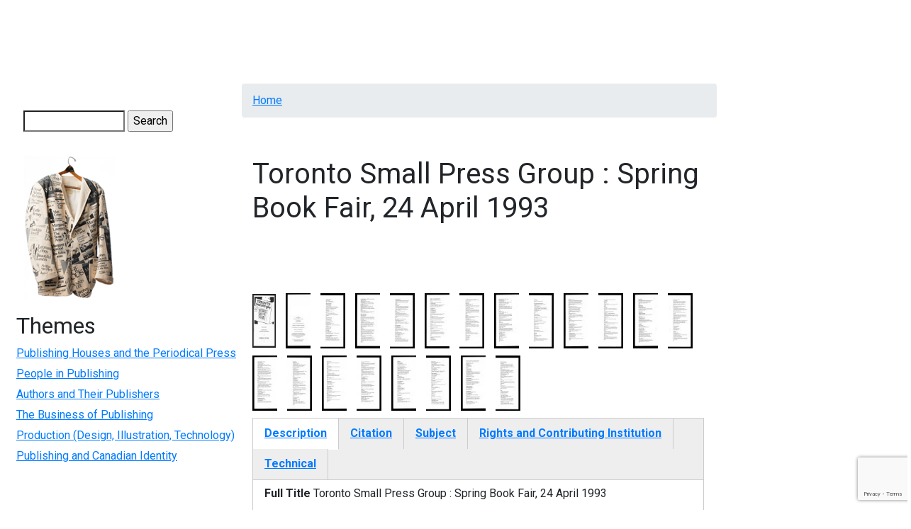

--- FILE ---
content_type: text/html; charset=UTF-8
request_url: https://digitalcollections.mcmaster.ca/hpcanpub/media/toronto-small-press-group-spring-book-fair-24-april-1993
body_size: 7536
content:
<!DOCTYPE html>
<html lang="en" dir="ltr">
  <head>

    <!-- Google tag (gtag.js) -->
    <script async src="https://www.googletagmanager.com/gtag/js?id=G-YYRTL28WMV"></script>
    <script>
      window.dataLayer = window.dataLayer || [];
      function gtag(){dataLayer.push(arguments);}
      gtag('js', new Date());

      gtag('config', 'G-YYRTL28WMV');
    </script>

    <meta charset="utf-8" />
<meta name="Generator" content="Drupal 10 (https://www.drupal.org)" />
<meta name="MobileOptimized" content="width" />
<meta name="HandheldFriendly" content="true" />
<meta name="viewport" content="width=device-width, initial-scale=1.0" />
<link rel="icon" href="/themes/custom/digitalcollections_mcmaster/favicon.ico" type="image/vnd.microsoft.icon" />
<link rel="canonical" href="https://digitalcollections.mcmaster.ca/hpcanpub/media/toronto-small-press-group-spring-book-fair-24-april-1993" />
<link rel="shortlink" href="https://digitalcollections.mcmaster.ca/node/326" />

    <title>Toronto Small Press Group : Spring Book Fair, 24 April 1993 | Digital Collections @ Mac</title>
    <!-- Brighter World CSS -->
    <!-- <link rel="stylesheet" href="https://documents.mcmaster.ca/www/cdn/css/1.0/mcm-bw.css"> -->
 <!-- Brighter World Fonts -->
  <style>
    @import url('https://fonts.googleapis.com/css?family=Roboto+Condensed:400,400i,700,700i|Roboto:300,300i,400,400i,700,700i|Vollkorn:400,400i,600,600i,700,700i');
  </style>
    <link rel="stylesheet" media="all" href="/themes/contrib/stable/css/core/components/progress.module.css?t9eu81" />
<link rel="stylesheet" media="all" href="/themes/contrib/stable/css/core/components/ajax-progress.module.css?t9eu81" />
<link rel="stylesheet" media="all" href="/themes/contrib/stable/css/system/components/align.module.css?t9eu81" />
<link rel="stylesheet" media="all" href="/themes/contrib/stable/css/system/components/fieldgroup.module.css?t9eu81" />
<link rel="stylesheet" media="all" href="/themes/contrib/stable/css/system/components/container-inline.module.css?t9eu81" />
<link rel="stylesheet" media="all" href="/themes/contrib/stable/css/system/components/clearfix.module.css?t9eu81" />
<link rel="stylesheet" media="all" href="/themes/contrib/stable/css/system/components/details.module.css?t9eu81" />
<link rel="stylesheet" media="all" href="/themes/contrib/stable/css/system/components/hidden.module.css?t9eu81" />
<link rel="stylesheet" media="all" href="/themes/contrib/stable/css/system/components/item-list.module.css?t9eu81" />
<link rel="stylesheet" media="all" href="/themes/contrib/stable/css/system/components/js.module.css?t9eu81" />
<link rel="stylesheet" media="all" href="/themes/contrib/stable/css/system/components/nowrap.module.css?t9eu81" />
<link rel="stylesheet" media="all" href="/themes/contrib/stable/css/system/components/position-container.module.css?t9eu81" />
<link rel="stylesheet" media="all" href="/themes/contrib/stable/css/system/components/reset-appearance.module.css?t9eu81" />
<link rel="stylesheet" media="all" href="/themes/contrib/stable/css/system/components/resize.module.css?t9eu81" />
<link rel="stylesheet" media="all" href="/themes/contrib/stable/css/system/components/system-status-counter.css?t9eu81" />
<link rel="stylesheet" media="all" href="/themes/contrib/stable/css/system/components/system-status-report-counters.css?t9eu81" />
<link rel="stylesheet" media="all" href="/themes/contrib/stable/css/system/components/system-status-report-general-info.css?t9eu81" />
<link rel="stylesheet" media="all" href="/themes/contrib/stable/css/system/components/tablesort.module.css?t9eu81" />
<link rel="stylesheet" media="all" href="/modules/contrib/jquery_ui/assets/vendor/jquery.ui/themes/base/core.css?t9eu81" />
<link rel="stylesheet" media="all" href="/modules/contrib/field_group/formatters/tabs/horizontal-tabs.css?t9eu81" />
<link rel="stylesheet" media="all" href="/modules/contrib/captcha/css/captcha.css?t9eu81" />
<link rel="stylesheet" media="all" href="/modules/contrib/jquery_ui/assets/vendor/jquery.ui/themes/base/theme.css?t9eu81" />
<link rel="stylesheet" media="all" href="/themes/custom/digitalcollections_mcmaster/bootstrap-4.6.0-dist/css/bootstrap.min.css?t9eu81" />
<link rel="stylesheet" media="all" href="/themes/custom/digitalcollections_mcmaster/assets/css/flickity.css?t9eu81" />
<link rel="stylesheet" media="all" href="https://documents.mcmaster.ca/www/cdn/css/1.0/mcm-bw.css" />
<link rel="stylesheet" media="all" href="/themes/custom/digitalcollections_mcmaster/assets/css/local.css?t9eu81" />

    <script src="/core/assets/vendor/modernizr/modernizr.min.js?v=3.11.7"></script>
<script src="https://cdnjs.cloudflare.com/ajax/libs/font-awesome/6.5.2/css/all.min.css" defer crossorigin="anonymous"></script>

  </head>
  <body>
    
    
      <div class="dialog-off-canvas-main-canvas" data-off-canvas-main-canvas>
      
  <nav class="navbar navbar-expand-lg navbar-dark navbar-site" aria-label="Site menu">
    <button class="navbar-toggler" type="button" data-toggle="collapse" data-target="#siteMenu" aria-controls="siteMenu" aria-expanded="false" aria-label="Toggle navigation">
      Menu
      <svg id="chevron" class="svg-chevron" xmlns="http://www.w3.org/2000/svg" viewBox="0 0 6.7 4.1">
      <style>.chevron{fill:none;stroke:#fff;stroke-miterlimit:10;}</style>
      <path class="chevron" fill="#fff" d="M6.4.4l-3 3-3-3"></path>
      </svg>
    </button>
    <div class="collapse navbar-collapse" id="siteMenu">
        <div>
          

                       <ul class="navbar-nav nav--padding-md nav mr-auto">                           	   
      	  
      	  
	  
      <li class='nav-item dropdown '>        		
		
		   <a href="/historical-perspectives-canadian-publishing" title="Historical Perspectives on Canadian Publishing" class="nav-link " data-drupal-link-system-path="node/1191">HPCANPUB</a>
		
		
    
              </li>                      	   
      	  
      	  
	  
      <li class='nav-item dropdown '>        		
		
		   <a href="/digitalrussell" title="Digital Russell" class="nav-link " data-drupal-link-system-path="node/4718">Russell</a>
		
		
    
              </li>                      	   
      	  
      	  
	  
      <li class='nav-item dropdown '>        		
		
		   <a href="/pw20c" title="Peace &amp; War of the 20th Century" class="nav-link " data-drupal-link-system-path="node/182751">PW20C</a>
		
		
    
              </li>                      	   
      	  
      	  
	  
      <li class='nav-item dropdown '>        		
		
		   <a href="/world-war-1939-1945-german-concentration-camps-and-prisons-collection" title="World War, 1939-1945, German Concentration Camps and Prisons Collection" class="nav-link " data-drupal-link-system-path="node/6655">German Concentration Camps &amp; Prisons</a>
		
		
    
              </li>                      	   
      	  
      	  
	  
      <li class='nav-item dropdown '>        		
		
		   <a href="/wwiijur" class="nav-link " data-drupal-link-system-path="wwiijur">Jewish Underground Resistance</a>
		
		
    
              </li>                      	   
      	  
      	  
	  
      <li class='nav-item dropdown '>        		
		
		   <a href="/mcmaster-collection" title="The McMaster Collection" class="nav-link " data-drupal-link-system-path="node/182747">The McMaster Collection</a>
		
		
    
              </li>                      	   
      	  
      	  
	  
      <li class='nav-item dropdown '>        		
		
		   <a href="/richard-sylvan-life-and-works" title="Richard Sylvan - Life &amp; Works" class="nav-link " data-drupal-link-system-path="node/182744">Richard Sylvan</a>
		
		
    
              </li>    		
    </ul>
		
   

  

  </div>

      	</div>
  </nav>

  
<div style="display: block;" id="main-content" role="main" class="mb-5 md-col-12 mt-3">
<div class="row">
    	  <div class="md-col-2 p-2">
        <div>
    



<form action="/search/node" method="get" id="search-block-form" accept-charset="UTF-8">
  <div class="js-form-item form-item js-form-type-search form-item-keys js-form-item-keys form-no-label">
      <label for="edit-keys" class="visually-hidden">Search</label>
        <input title="Enter the terms you wish to search for." data-drupal-selector="edit-keys" type="search" id="edit-keys" name="keys" value="" size="15" maxlength="128" class="form-search" />

        </div>


  <input data-drupal-selector="edit-captcha-sid" type="hidden" name="captcha_sid" value="170828" />
<input data-drupal-selector="edit-captcha-token" type="hidden" name="captcha_token" value="NkRROoGrf2OdVs8iDb7VRJp93BMZkR2TD8wj4d1AoBU" />
<input id="recaptcha-v3-token" class="recaptcha-v3-token" data-recaptcha-v3-action="recaptcha3_action" data-recaptcha-v3-site-key="6LcgHUEsAAAAAI8nf7rGFBR9AwS8v_mnPnuMO7ta" data-drupal-selector="edit-captcha-response" type="hidden" name="captcha_response" value="" />
<input data-drupal-selector="edit-is-recaptcha-v3" type="hidden" name="is_recaptcha_v3" value="1" />

<div data-drupal-selector="edit-actions" class="form-actions js-form-wrapper form-wrapper" id="edit-actions"><input data-drupal-selector="edit-submit" type="submit" id="edit-submit" value="Search" class="button js-form-submit form-submit" />
</div>

</form>








            <div class="field field--name-body field--type-text-with-summary field--label-hidden field__item"><p><a href="/historical-perspectives-canadian-publishing"><img src="/themes/custom/digitalcollections_mcmaster/assets/img/png/coatlogo.png" alt="Coat"></a></p>
</div>
      


<nav role="navigation" aria-labelledby="block-digitalcollections-mcmaster-maclibrary-menu-menu-themes-menu" id="block-digitalcollections-mcmaster-maclibrary-menu-menu-themes">
      
  <h2 id="block-digitalcollections-mcmaster-maclibrary-menu-menu-themes-menu">Themes</h2>
  

        
              <ul>
              <li>
        <a href="/theme/publishing-houses-and-periodical-press" data-drupal-link-system-path="theme/publishing-houses-and-periodical-press">Publishing Houses and the Periodical Press</a>
              </li>
          <li>
        <a href="/theme/people-publishing" data-drupal-link-system-path="theme/people-publishing">People in Publishing</a>
              </li>
          <li>
        <a href="/theme/authors-and-their-publishers" data-drupal-link-system-path="theme/authors-and-their-publishers">Authors and Their Publishers</a>
              </li>
          <li>
        <a href="/theme/business-publishing" data-drupal-link-system-path="theme/business-publishing">The Business of Publishing</a>
              </li>
          <li>
        <a href="/theme/production-design-illustration-technology" data-drupal-link-system-path="theme/production-design-illustration-technology">Production (Design, Illustration, Technology)</a>
              </li>
          <li>
        <a href="/theme/publishing-and-canadian-identity" data-drupal-link-system-path="theme/publishing-and-canadian-identity">Publishing and Canadian Identity</a>
              </li>
        </ul>
  


  </nav>

  </div>

	  </div>
      <div class="md-col-7">
        <section class="technology">
      <div class="container section__header">
        <div class="row">
          <!-- implement breadcrumbs feature -->
            <div>
    <div data-drupal-messages-fallback class="hidden"></div>




  <nav role="navigation" aria-labelledby="system-breadcrumb">
    <h2 id="system-breadcrumb" class="visually-hidden">Breadcrumb</h2>
    <ol class="breadcrumb mb-2">
          <li class='breadcrumb-item'>
                  <a href="/">Home</a>
              </li>
        </ol>
  </nav>




  </div>

                  </div>
      </div>
    </section>
    


        
      <div>
    



<div class="row" id="content">
  <div class="col-md-12">
    <div data-history-node-id="326" class="node node--type-can-pub node--id-326 node--view-mode-full clearfix">
      <section class="section-intro py-4">
        <div class="container">
          <div class="row align-items-center">
            <div class="col-md-12">
              <h1 class="mb-4"><span>Toronto Small Press Group : Spring Book Fair, 24 April 1993</span>
</h1>
              <p class="lead mb-2"></p>
            </div>
          </div>
        </div>
      </section>
      <section class="sidebar">
        <div class="container">
          <div class="row">
            <div class="col-xl-12 py-5 pr-xl-5 pr-lg-4">
              <!-- Body Content -->
              <section>
                <div class="content">
                 
				 
      <div class="field field--name-field-canpub-image field--type-image field--label-hidden field__items">
              <div class="field__item">  <a href="/sites/default/files/canpub/CP00364.jpg"><img loading="eager" src="/sites/default/files/styles/thumbnail/public/canpub/CP00364.jpg?itok=GJU72nPj" width="43" height="100" alt="Front cover of the Small Press Spring 1993 bookfair directory" />

</a>
</div>
              <div class="field__item">  <a href="/sites/default/files/canpub/CP00364-002.jpg"><img loading="eager" src="/sites/default/files/styles/thumbnail/public/canpub/CP00364-002.jpg?itok=DtA04IaC" width="45" height="100" alt="Page from the Small Press Spring 1993 bookfair directory" />

</a>
</div>
              <div class="field__item">  <a href="/sites/default/files/canpub/CP00364-003.jpg"><img loading="eager" src="/sites/default/files/styles/thumbnail/public/canpub/CP00364-003.jpg?itok=c8-Oht7F" width="45" height="100" alt="Page from the Small Press Spring 1993 bookfair directory" />

</a>
</div>
              <div class="field__item">  <a href="/sites/default/files/canpub/CP00364-004.jpg"><img loading="eager" src="/sites/default/files/styles/thumbnail/public/canpub/CP00364-004.jpg?itok=2uFbC0ar" width="45" height="100" alt="Page from the Small Press Spring 1993 bookfair directory" />

</a>
</div>
              <div class="field__item">  <a href="/sites/default/files/canpub/CP00364-005.jpg"><img loading="eager" src="/sites/default/files/styles/thumbnail/public/canpub/CP00364-005.jpg?itok=j5TwdTW3" width="45" height="100" alt="Page from the Small Press Spring 1993 bookfair directory" />

</a>
</div>
              <div class="field__item">  <a href="/sites/default/files/canpub/CP00364-006.jpg"><img loading="eager" src="/sites/default/files/styles/thumbnail/public/canpub/CP00364-006.jpg?itok=c7dk1-RC" width="45" height="100" alt="Page from the Small Press Spring 1993 bookfair directory" />

</a>
</div>
              <div class="field__item">  <a href="/sites/default/files/canpub/CP00364-007.jpg"><img loading="eager" src="/sites/default/files/styles/thumbnail/public/canpub/CP00364-007.jpg?itok=mIRkktqq" width="45" height="100" alt="Page from the Small Press Spring 1993 bookfair directory" />

</a>
</div>
              <div class="field__item">  <a href="/sites/default/files/canpub/CP00364-008.jpg"><img loading="eager" src="/sites/default/files/styles/thumbnail/public/canpub/CP00364-008.jpg?itok=66beWd5D" width="45" height="100" alt="Page from the Small Press Spring 1993 bookfair directory" />

</a>
</div>
              <div class="field__item">  <a href="/sites/default/files/canpub/CP00364-009.jpg"><img loading="eager" src="/sites/default/files/styles/thumbnail/public/canpub/CP00364-009.jpg?itok=lzUm3FW-" width="45" height="100" alt="Page from the Small Press Spring 1993 bookfair directory" />

</a>
</div>
              <div class="field__item">  <a href="/sites/default/files/canpub/CP00364-010.jpg"><img loading="eager" src="/sites/default/files/styles/thumbnail/public/canpub/CP00364-010.jpg?itok=cv67OMyF" width="45" height="100" alt="Page from the Small Press Spring 1993 bookfair directory" />

</a>
</div>
              <div class="field__item">  <a href="/sites/default/files/canpub/CP00364-011.jpg"><img loading="eager" src="/sites/default/files/styles/thumbnail/public/canpub/CP00364-011.jpg?itok=8eRXMGTe" width="45" height="100" alt="Page from the Small Press Spring 1993 bookfair directory" />

</a>
</div>
              <div class="field__item">  <a href="/sites/default/files/canpub/CP00364-012.jpg"><img loading="eager" src="/sites/default/files/styles/thumbnail/public/canpub/CP00364-012.jpg?itok=a0keAAX_" width="45" height="100" alt="Page from the Small Press Spring 1993 bookfair directory" />

</a>
</div>
              <div class="field__item">  <a href="/sites/default/files/canpub/CP00364-013.jpg"><img loading="eager" src="/sites/default/files/styles/thumbnail/public/canpub/CP00364-013.jpg?itok=FeZZWiBn" width="45" height="100" alt="Page from the Small Press Spring 1993 bookfair directory" />

</a>
</div>
              <div class="field__item">  <a href="/sites/default/files/canpub/CP00364-014.jpg"><img loading="eager" src="/sites/default/files/styles/thumbnail/public/canpub/CP00364-014.jpg?itok=9ulJLlrk" width="45" height="100" alt="Page from the Small Press Spring 1993 bookfair directory" />

</a>
</div>
              <div class="field__item">  <a href="/sites/default/files/canpub/CP00364-015.jpg"><img loading="eager" src="/sites/default/files/styles/thumbnail/public/canpub/CP00364-015.jpg?itok=sg7zhzW4" width="45" height="100" alt="Page from the Small Press Spring 1993 bookfair directory" />

</a>
</div>
              <div class="field__item">  <a href="/sites/default/files/canpub/CP00364-016.jpg"><img loading="eager" src="/sites/default/files/styles/thumbnail/public/canpub/CP00364-016.jpg?itok=XhjxRs1x" width="45" height="100" alt="Page from the Small Press Spring 1993 bookfair directory" />

</a>
</div>
              <div class="field__item">  <a href="/sites/default/files/canpub/CP00364-017.jpg"><img loading="eager" src="/sites/default/files/styles/thumbnail/public/canpub/CP00364-017.jpg?itok=aFT02Pp5" width="45" height="100" alt="Page from the Small Press Spring 1993 bookfair directory" />

</a>
</div>
              <div class="field__item">  <a href="/sites/default/files/canpub/CP00364-018.jpg"><img loading="eager" src="/sites/default/files/styles/thumbnail/public/canpub/CP00364-018.jpg?itok=dabmlrY9" width="45" height="100" alt="Page from the Small Press Spring 1993 bookfair directory" />

</a>
</div>
              <div class="field__item">  <a href="/sites/default/files/canpub/CP00364-019.jpg"><img loading="eager" src="/sites/default/files/styles/thumbnail/public/canpub/CP00364-019.jpg?itok=_knqk42k" width="45" height="100" alt="Page from the Small Press Spring 1993 bookfair directory" />

</a>
</div>
              <div class="field__item">  <a href="/sites/default/files/canpub/CP00364-020.jpg"><img loading="eager" src="/sites/default/files/styles/thumbnail/public/canpub/CP00364-020.jpg?itok=6Y-Eo_Di" width="45" height="100" alt="Page from the Small Press Spring 1993 bookfair directory" />

</a>
</div>
              <div class="field__item">  <a href="/sites/default/files/canpub/CP00364-021.jpg"><img loading="eager" src="/sites/default/files/styles/thumbnail/public/canpub/CP00364-021.jpg?itok=C6e8cfla" width="45" height="100" alt="Page from the Small Press Spring 1993 bookfair directory" />

</a>
</div>
          </div>
  <div class="group-tabs field-group-htabs field-group-tabs-wrapper"><div data-horizontal-tabs class="horizontal-tabs clearfix">
  <ul data-horizontal-tabs-list class="horizontal-tabs-list visually-hidden"></ul>
  <div data-horizontal-tabs-panes><input class="horizontal-tabs-active-tab" type="hidden" />
<details class="group-description field-group-htab js-form-wrapper form-wrapper" id="edit-group-description">
  <summary role="button" aria-controls="edit-group-description" aria-expanded="false">Description</summary>
  
  
  <div class="field field--name-field-full-title field--type-string field--label-inline clearfix">
    <div class="field__label">Full Title</div>
              <div class="field__item">Toronto Small Press Group : Spring Book Fair, 24 April 1993</div>
          </div>

  <div class="field field--name-field-description field--type-text-long field--label-inline clearfix">
    <div class="field__label">Description</div>
              <div class="field__item"><p>Catalogue listing the exhibitors at the Toronto Small Press Book Fair, Spring 1993. From 1990 on there were two annual fairs, spring and fall. The fairs were held at various venues, the first being at Innis College, University of Toronto.</p>
</div>
          </div>

  <div class="field field--name-field-creator field--type-string field--label-inline clearfix">
    <div class="field__label">Creator</div>
          <div class="field__items">
              <div class="field__item">Toronto Small Press Group</div>
              </div>
      </div>

  <div class="field field--name-field-case-study-nid field--type-entity-reference field--label-inline clearfix">
    <div class="field__label">Case Study</div>
          <div class="field__items">
              <div class="field__item"><a href="/hpcanpub/case-study/toronto-small-press-book-fair" hreflang="und">The Toronto Small Press Book Fair</a></div>
              </div>
      </div>

  <div class="field field--name-field-publisher field--type-string field--label-inline clearfix">
    <div class="field__label">Publisher</div>
              <div class="field__item">Toronto Small Press Group</div>
          </div>

  <div class="field field--name-field-assigned-date field--type-string field--label-inline clearfix">
    <div class="field__label">Date</div>
              <div class="field__item">24 April 1993</div>
          </div>

  <div class="field field--name-field-coverage-dc field--type-string-long field--label-inline clearfix">
    <div class="field__label">Place</div>
          <div class="field__items">
              <div class="field__item">Toronto, Ont.</div>
              </div>
      </div>

  <div class="field field--name-field-source field--type-list-string field--label-inline clearfix">
    <div class="field__label">Material Type</div>
          <div class="field__items">
              <div class="field__item">catalogues</div>
              </div>
      </div>

  <div class="field field--name-field-era field--type-list-string field--label-inline clearfix">
    <div class="field__label">Era</div>
          <div class="field__items">
              <div class="field__item">1980-present</div>
              </div>
      </div>

  
</details>
<details class="group-citation field-group-htab js-form-wrapper form-wrapper" id="edit-group-citation">
  <summary role="button" aria-controls="edit-group-citation" aria-expanded="false">Citation</summary>
  
  
  <div class="field field--name-field-institution field--type-list-string field--label-inline clearfix">
    <div class="field__label">Contributor</div>
              <div class="field__item">University of Toronto</div>
          </div>

  <div class="field field--name-field-collection-fonds field--type-text field--label-inline clearfix">
    <div class="field__label">Collection/Fonds</div>
              <div class="field__item"><p>H-10 00877</p>
</div>
          </div>

  <div class="field field--name-field-location-0 field--type-string field--label-inline clearfix">
    <div class="field__label">Call No.</div>
              <div class="field__item">H-10 00877</div>
          </div>

  
</details>
<details class="group-subject field-group-htab js-form-wrapper form-wrapper" id="edit-group-subject">
  <summary role="button" aria-controls="edit-group-subject" aria-expanded="false">Subject</summary>
  
  
  <div class="field field--name-field-subject-dc field--type-string field--label-above">
    <div class="field__label">Subject</div>
          <div class="field__items">
              <div class="field__item">Small press books -- Catalogs</div>
          <div class="field__item">Toronto Small Press Book Fair</div>
          <div class="field__item">Book industries and trade -- Canada -- Directories</div>
              </div>
      </div>

  
</details>
<details class="group-rightsinst field-group-htab js-form-wrapper form-wrapper" id="edit-group-rightsinst">
  <summary role="button" aria-controls="edit-group-rightsinst" aria-expanded="false">Rights and Contributing Institution</summary>
  
  
  <div class="field field--name-field-rights field--type-string field--label-inline clearfix">
    <div class="field__label">Rights</div>
              <div class="field__item">Copyright: Toronto Small Press Group.  The University of Toronto owns the rights to the archival copy of the digital image in TIFF format.</div>
          </div>

  <div class="field field--name-field-contributor field--type-string field--label-inline clearfix">
    <div class="field__label">Contributing Institution</div>
              <div class="field__item">Thomas Fisher Rare Book Library, University of Toronto</div>
          </div>

  
</details>
<details class="group-technical field-group-htab js-form-wrapper form-wrapper" id="edit-group-technical">
  <summary role="button" aria-controls="edit-group-technical" aria-expanded="false">Technical</summary>
  
  
  <div class="field field--name-field-language field--type-string field--label-inline clearfix">
    <div class="field__label">Language</div>
          <div class="field__items">
              <div class="field__item">eng</div>
              </div>
      </div>

  <div class="field field--name-field-identifier field--type-string field--label-inline clearfix">
    <div class="field__label">Identifier</div>
              <div class="field__item">CP00364</div>
          </div>

  <div class="field field--name-field-type field--type-string field--label-inline clearfix">
    <div class="field__label">Type</div>
          <div class="field__items">
              <div class="field__item">image</div>
              </div>
      </div>

  <div class="field field--name-field-format field--type-string field--label-inline clearfix">
    <div class="field__label">Format</div>
          <div class="field__items">
              <div class="field__item">jpg</div>
              </div>
      </div>

  
</details>
</div>
</div>
</div><section>
  
  

  
</section>

                </div>
              </section>
            </div>       
          </div>
        </div>
      </section>
    </div>
  </div>
</div>









            <div class="field field--name-body field--type-text-with-summary field--label-hidden field__item"><!-- Google tag (gtag.js) --><script async src="https://www.googletagmanager.com/gtag/js?id=G-JEH5JB43H4"></script><script>
  window.dataLayer = window.dataLayer || [];
  function gtag(){dataLayer.push(arguments);}
  gtag('js', new Date());

  gtag('config', 'G-JEH5JB43H4');
</script></div>
      



  </div>


    
   </div>

       <div class="md-col-3">
         <div>
    <nav role="navigation" aria-labelledby="block-digitalcollections-mcmaster-maclibrary-menu-menu-hpcanpub-menu" id="block-digitalcollections-mcmaster-maclibrary-menu-menu-hpcanpub">
      
  <h2 id="block-digitalcollections-mcmaster-maclibrary-menu-menu-hpcanpub-menu">Browse by</h2>
  

        
              <ul>
              <li>
        <a href="/case-study-authors" title="" data-drupal-link-system-path="node/1239">Case Study Author</a>
              </li>
          <li>
        <a href="/case-study-title-alphabetical" data-drupal-link-system-path="case-study-title-alphabetical">Case Study Title</a>
              </li>
          <li>
        <a href="/media/browse-contributing-institution" data-drupal-link-system-path="media/browse-contributing-institution">Contributing Institution</a>
              </li>
          <li>
        <a href="/browse_canpub/browse-creator" data-drupal-link-system-path="browse_canpub/browse-creator">Creator</a>
              </li>
          <li>
        <a href="/browse_canpub/browse-date" data-drupal-link-system-path="browse_canpub/browse-date">Date</a>
              </li>
          <li>
        <a href="/media/browse-era" data-drupal-link-system-path="media/browse-era">Era</a>
              </li>
          <li>
        <a href="/media/browse-images" data-drupal-link-system-path="media/browse-images">Images</a>
              </li>
          <li>
        <a href="/media/hpcanpub-material-type" title="Browse Records by Material Type (letter, book, etc.)" data-drupal-link-system-path="media/hpcanpub-material-type">Material Type</a>
              </li>
          <li>
        <a href="/browse_canpub/browse-place" data-drupal-link-system-path="browse_canpub/browse-place">Place</a>
              </li>
          <li>
        <a href="/browse_canpub/browse-publisher" data-drupal-link-system-path="browse_canpub/browse-publisher">Publisher</a>
              </li>
          <li>
        <a href="/media/books" data-drupal-link-system-path="media/books">Books</a>
              </li>
          <li>
        <a href="/case-study/hpcanpub-browse" data-drupal-link-system-path="case-study/hpcanpub-browse">Case Studies</a>
              </li>
          <li>
        <a href="/media/dust-jackets" data-drupal-link-system-path="media/dust-jackets">Dust Jackets</a>
              </li>
          <li>
        <a href="/media/hpcanpub-letters" data-drupal-link-system-path="media/hpcanpub-letters">Letters</a>
              </li>
          <li>
        <a href="/media/hpcanpub-photographs" data-drupal-link-system-path="media/hpcanpub-photographs">Photographs</a>
              </li>
          <li>
        <a href="/media/publishers-catalogues" data-drupal-link-system-path="media/publishers-catalogues">Publishers&#039; Catalogues</a>
              </li>
        </ul>
  


  </nav>


  <h2>Related Information</h2>

<div id="relatedinfo" style="max-width: 300px;">
        <p><strong>Theme</strong><br />
	 <a href="/browse_canpub/results?f%5B0%5D=theme%3AThe%20Business%20of%20Publishing">The Business of Publishing</a>
	 </p>
           <p><strong>Case Study</strong><br />
     <a href="/browse_canpub/results?f%5B0%5D=case_study%3A%27Small%20Press%20Book%20Distribution%3A%20Toronto%20Small%20Press%20Book%20Fair%27">&#039;Small Press Book Distribution: Toronto Small Press Book Fair&#039;</a>
     </p>
         
     <p><strong>Era</strong><br />
     <a href="/browse_canpub/results?f%5B0%5D=era%3A1980-present">1980-present</a>
     </p>
            
     <p><strong>Contributor</strong><br />
	 <a href="/browse_canpub/results?f%5B0%5D=contributor%3AUniversity%20of%20Toronto">University of Toronto</a>
     </p>
         <p><strong>Collection/Fonds</strong><br />
    <a href="/browse_canpub/results?f%5B0%5D=collection_fonds%3AH-10%2000877">H-10 00877</a>
   </p>
           <p><strong>Date</strong><br />
	   <a href="/browse_canpub/results?f%5B0%5D=date2%3A24%20April%201993">24 April 1993</a>
     </p>
        
     <p><strong>Material Type</strong><br />
	 <a href="/browse_canpub/results?f%5B0%5D=material_type%3Acatalogues">catalogues</a>
     </p>
   </div>



  </div>

     </div>
  </div>
</div>
    <div>
    




            <div class="field field--name-body field--type-text-with-summary field--label-hidden field__item"><div class="grey py-4 equal-row mt-4 row col-md-12" id="site-footer" role="complementary" aria-label="Site Footer Content Information">
<div class="col-md-2 mx-auto text-center" style="background-color:#fff;">
<p><a href="http://library.mcmaster.ca"><img src="/themes/custom/digitalcollections_mcmaster/assets/img/png/librarylogo.png" alt="McMaster University Library logo" width="150" height="90"></a></p>
<p><a href="http://archives.queensu.ca"><img src="/themes/custom/digitalcollections_mcmaster/assets/img/png/QUA-Coat_of_Arms.png" alt="Queen's University Archives logo" width="105" height="100"></a></p>
<p><a href="http://www.library.utoronto.ca/fisher/"><img src="/themes/custom/digitalcollections_mcmaster/assets/img/png/utl_crest_bw_min_size.png" alt="University of Toronto logo" width="179" height="40"></a></p>
<p>&nbsp;</p>
</div>
<div class="col-md-4">
<p>This website was made possible by the Canadian Culture Online Program of the Department of Canadian Heritage, Library and Archives Canada and the Canadian Council of Archives<br><br><br><a href="http://www.pch.gc.ca/index-eng.cfm"><img src="/themes/custom/digitalcollections_mcmaster/assets/img/png/pch-e-bw.png" alt="Canadian Heritage logo" width="236" height="30"></a></p>
<p>&nbsp;</p>
</div>
<div class="col-md-4">
<p><a href="/overview">Overview</a><br><br><a href="/partners">Partners</a><br><br><a href="/historical-perspectives-canadian-publishing-funding">Funding</a><br><br><a href="/case-study-authors">Case Study Authors</a><br><br><a href="/archival-resources">Archival Resources</a><br><br><a href="/publishing-resources">Publishing Resources</a><br><br><a href="/about-hpcanpub-metadata-field-names">About Metadata Fields</a><br><br><a href="/credits">Credits</a><br><br><a href="/contact">Contact</a> <a href="/launch-event-8-october-2009">Launch Event</a></p>
</div>
</div>
</div>
      



  </div>


  </div>

    
    <script type="application/json" data-drupal-selector="drupal-settings-json">{"path":{"baseUrl":"\/","pathPrefix":"","currentPath":"node\/326","currentPathIsAdmin":false,"isFront":false,"currentLanguage":"en","currentQuery":{"q":"hpcanpub\/media\/toronto-small-press-group-spring-book-fair-24-april-1993"}},"pluralDelimiter":"\u0003","suppressDeprecationErrors":true,"ajaxPageState":{"libraries":"eJyNj8EOwyAMQ3-IwWEfhEKaUqpAuoR26r5-bLv0uJstPcs2wtZxgZDAyKEohdI6aQP262MnPf0sWt1UcunAKMyEvUizWLGCDTRklgR8Q7N_sNXcXIinmFX2LRBTpdb9Ilpe0kY4dkiD-egnmVQKF-3tyE4Jf6vjcQ9X4-wcVfV75g1H1FUT","theme":"digitalcollections_mcmaster","theme_token":null},"ajaxTrustedUrl":{"\/search\/node":true,"\/hpcanpub\/media\/toronto-small-press-group-spring-book-fair-24-april-1993?q=hpcanpub\/media\/toronto-small-press-group-spring-book-fair-24-april-1993\u0026ajax_form=1":true},"field_group":{"tabs":{"mode":"default","context":"view","settings":{"classes":"group-tabs field-group-htabs","show_empty_fields":false,"id":"","direction":"horizontal","width_breakpoint":640}},"tab":{"mode":"default","context":"view","settings":{"classes":"group-description field-group-htab","show_empty_fields":false,"id":"","formatter":"closed","description":""}}},"widthBreakpoint":640,"ajax":{"edit-captcha-response":{"callback":"recaptcha_v3_ajax_callback","event":"change","url":"\/hpcanpub\/media\/toronto-small-press-group-spring-book-fair-24-april-1993?q=hpcanpub\/media\/toronto-small-press-group-spring-book-fair-24-april-1993\u0026ajax_form=1","httpMethod":"POST","dialogType":"ajax","submit":{"_triggering_element_name":"captcha_response"}}},"user":{"uid":0,"permissionsHash":"2580d65a7d509b0e25d4643e5e0d97608a69171c526adc958ad6e71c57649dc8"}}</script>
<script src="https://www.google.com/recaptcha/api.js?render=6LcgHUEsAAAAAI8nf7rGFBR9AwS8v_mnPnuMO7ta" defer async></script>
<script src="/core/assets/vendor/jquery/jquery.min.js?v=3.7.1"></script>
<script src="/core/assets/vendor/once/once.min.js?v=1.0.1"></script>
<script src="/core/misc/drupalSettingsLoader.js?v=10.5.6"></script>
<script src="/core/misc/drupal.js?v=10.5.6"></script>
<script src="/core/misc/drupal.init.js?v=10.5.6"></script>
<script src="/modules/contrib/jquery_ui/assets/vendor/jquery.ui/ui/version-min.js?v=1.13.2"></script>
<script src="/modules/contrib/jquery_ui/assets/vendor/jquery.ui/ui/data-min.js?v=1.13.2"></script>
<script src="/modules/contrib/jquery_ui/assets/vendor/jquery.ui/ui/disable-selection-min.js?v=1.13.2"></script>
<script src="/modules/contrib/jquery_ui/assets/vendor/jquery.ui/ui/focusable-min.js?v=1.13.2"></script>
<script src="/modules/contrib/jquery_ui/assets/vendor/jquery.ui/ui/form-min.js?v=1.13.2"></script>
<script src="/modules/contrib/jquery_ui/assets/vendor/jquery.ui/ui/ie-min.js?v=1.13.2"></script>
<script src="/modules/contrib/jquery_ui/assets/vendor/jquery.ui/ui/keycode-min.js?v=1.13.2"></script>
<script src="/modules/contrib/jquery_ui/assets/vendor/jquery.ui/ui/labels-min.js?v=1.13.2"></script>
<script src="/modules/contrib/jquery_ui/assets/vendor/jquery.ui/ui/plugin-min.js?v=1.13.2"></script>
<script src="/modules/contrib/jquery_ui/assets/vendor/jquery.ui/ui/safe-active-element-min.js?v=1.13.2"></script>
<script src="/modules/contrib/jquery_ui/assets/vendor/jquery.ui/ui/safe-blur-min.js?v=1.13.2"></script>
<script src="/modules/contrib/jquery_ui/assets/vendor/jquery.ui/ui/scroll-parent-min.js?v=1.13.2"></script>
<script src="/modules/contrib/jquery_ui/assets/vendor/jquery.ui/ui/tabbable-min.js?v=1.13.2"></script>
<script src="/modules/contrib/jquery_ui/assets/vendor/jquery.ui/ui/unique-id-min.js?v=1.13.2"></script>
<script src="/core/assets/vendor/tabbable/index.umd.min.js?v=6.2.0"></script>
<script src="/modules/contrib/field_group/formatters/tabs/horizontal-tabs.js?t9eu81"></script>
<script src="/core/misc/jquery.form.js?v=4.3.0"></script>
<script src="/core/misc/progress.js?v=10.5.6"></script>
<script src="/core/assets/vendor/loadjs/loadjs.min.js?v=4.3.0"></script>
<script src="/core/misc/debounce.js?v=10.5.6"></script>
<script src="/core/misc/announce.js?v=10.5.6"></script>
<script src="/core/misc/message.js?v=10.5.6"></script>
<script src="/core/misc/ajax.js?v=10.5.6"></script>
<script src="/themes/contrib/stable/js/ajax.js?v=10.5.6"></script>
<script src="/themes/custom/digitalcollections_mcmaster/bootstrap-4.6.0-dist/js/bootstrap.min.js?v=4.6.0"></script>
<script src="/themes/custom/digitalcollections_mcmaster/assets/js/flickity.pkgd.min.js?t9eu81"></script>
<script src="/themes/custom/digitalcollections_mcmaster/assets/js/maclibrary.js?t9eu81"></script>
<script src="/core/misc/form.js?v=10.5.6"></script>
<script src="/core/misc/details-summarized-content.js?v=10.5.6"></script>
<script src="/core/misc/details-aria.js?v=10.5.6"></script>
<script src="/core/misc/details.js?v=10.5.6"></script>
<script src="/modules/contrib/recaptcha_v3/js/recaptcha_v3.js?t9eu81"></script>

    <script>
	(function () {
		/* Load Javascript Object */
		var fh = document.createElement('script');
		fh.type = 'text/javascript';
		fh.async = true;
		fh.src = 'https://documents.mcmaster.ca/www/brighterworld/headersfooters.js';
		var fhs = document.getElementsByTagName('script')[0];

		/*Insert javascript at top of dom */
		fhs.parentNode.insertBefore(fh, fhs);

		/*loaded successful */
		fh.addEventListener('load', function(event){
			var headFoot = new footerheader();
			//headFoot.setRoboto();
			headFoot.setTitle({title: 'Digital Collections',titleUrl: '/',subtitle:'McMaster University Library'});
			headFoot.setSkip([{"url" : "#mcmenu", "text":"Skip to McMaster Navigation"},{"url":"#siteMenu", "text":"Skip to Site Navigation"},{"url":"#content", "text":"Skip to main content"}]);
			headFoot.initialize();
			headFoot.setSearchCustom('digitalcollections.mcmaster.ca');
		})
	})();
    </script>

    <!-- Brighter World JS -->
    <script src="https://documents.mcmaster.ca/www/cdn/js/1.0/mcm-bw.js"></script>

    <!-- Global site tag (gtag.js) - Google Analytics -->
    <! -- add tag here for BRACERS once ready for production -->
   
  </body>
</html>


--- FILE ---
content_type: text/html; charset=utf-8
request_url: https://www.google.com/recaptcha/api2/anchor?ar=1&k=6LcgHUEsAAAAAI8nf7rGFBR9AwS8v_mnPnuMO7ta&co=aHR0cHM6Ly9kaWdpdGFsY29sbGVjdGlvbnMubWNtYXN0ZXIuY2E6NDQz&hl=en&v=N67nZn4AqZkNcbeMu4prBgzg&size=invisible&anchor-ms=20000&execute-ms=30000&cb=p1muz0oh4j5h
body_size: 48964
content:
<!DOCTYPE HTML><html dir="ltr" lang="en"><head><meta http-equiv="Content-Type" content="text/html; charset=UTF-8">
<meta http-equiv="X-UA-Compatible" content="IE=edge">
<title>reCAPTCHA</title>
<style type="text/css">
/* cyrillic-ext */
@font-face {
  font-family: 'Roboto';
  font-style: normal;
  font-weight: 400;
  font-stretch: 100%;
  src: url(//fonts.gstatic.com/s/roboto/v48/KFO7CnqEu92Fr1ME7kSn66aGLdTylUAMa3GUBHMdazTgWw.woff2) format('woff2');
  unicode-range: U+0460-052F, U+1C80-1C8A, U+20B4, U+2DE0-2DFF, U+A640-A69F, U+FE2E-FE2F;
}
/* cyrillic */
@font-face {
  font-family: 'Roboto';
  font-style: normal;
  font-weight: 400;
  font-stretch: 100%;
  src: url(//fonts.gstatic.com/s/roboto/v48/KFO7CnqEu92Fr1ME7kSn66aGLdTylUAMa3iUBHMdazTgWw.woff2) format('woff2');
  unicode-range: U+0301, U+0400-045F, U+0490-0491, U+04B0-04B1, U+2116;
}
/* greek-ext */
@font-face {
  font-family: 'Roboto';
  font-style: normal;
  font-weight: 400;
  font-stretch: 100%;
  src: url(//fonts.gstatic.com/s/roboto/v48/KFO7CnqEu92Fr1ME7kSn66aGLdTylUAMa3CUBHMdazTgWw.woff2) format('woff2');
  unicode-range: U+1F00-1FFF;
}
/* greek */
@font-face {
  font-family: 'Roboto';
  font-style: normal;
  font-weight: 400;
  font-stretch: 100%;
  src: url(//fonts.gstatic.com/s/roboto/v48/KFO7CnqEu92Fr1ME7kSn66aGLdTylUAMa3-UBHMdazTgWw.woff2) format('woff2');
  unicode-range: U+0370-0377, U+037A-037F, U+0384-038A, U+038C, U+038E-03A1, U+03A3-03FF;
}
/* math */
@font-face {
  font-family: 'Roboto';
  font-style: normal;
  font-weight: 400;
  font-stretch: 100%;
  src: url(//fonts.gstatic.com/s/roboto/v48/KFO7CnqEu92Fr1ME7kSn66aGLdTylUAMawCUBHMdazTgWw.woff2) format('woff2');
  unicode-range: U+0302-0303, U+0305, U+0307-0308, U+0310, U+0312, U+0315, U+031A, U+0326-0327, U+032C, U+032F-0330, U+0332-0333, U+0338, U+033A, U+0346, U+034D, U+0391-03A1, U+03A3-03A9, U+03B1-03C9, U+03D1, U+03D5-03D6, U+03F0-03F1, U+03F4-03F5, U+2016-2017, U+2034-2038, U+203C, U+2040, U+2043, U+2047, U+2050, U+2057, U+205F, U+2070-2071, U+2074-208E, U+2090-209C, U+20D0-20DC, U+20E1, U+20E5-20EF, U+2100-2112, U+2114-2115, U+2117-2121, U+2123-214F, U+2190, U+2192, U+2194-21AE, U+21B0-21E5, U+21F1-21F2, U+21F4-2211, U+2213-2214, U+2216-22FF, U+2308-230B, U+2310, U+2319, U+231C-2321, U+2336-237A, U+237C, U+2395, U+239B-23B7, U+23D0, U+23DC-23E1, U+2474-2475, U+25AF, U+25B3, U+25B7, U+25BD, U+25C1, U+25CA, U+25CC, U+25FB, U+266D-266F, U+27C0-27FF, U+2900-2AFF, U+2B0E-2B11, U+2B30-2B4C, U+2BFE, U+3030, U+FF5B, U+FF5D, U+1D400-1D7FF, U+1EE00-1EEFF;
}
/* symbols */
@font-face {
  font-family: 'Roboto';
  font-style: normal;
  font-weight: 400;
  font-stretch: 100%;
  src: url(//fonts.gstatic.com/s/roboto/v48/KFO7CnqEu92Fr1ME7kSn66aGLdTylUAMaxKUBHMdazTgWw.woff2) format('woff2');
  unicode-range: U+0001-000C, U+000E-001F, U+007F-009F, U+20DD-20E0, U+20E2-20E4, U+2150-218F, U+2190, U+2192, U+2194-2199, U+21AF, U+21E6-21F0, U+21F3, U+2218-2219, U+2299, U+22C4-22C6, U+2300-243F, U+2440-244A, U+2460-24FF, U+25A0-27BF, U+2800-28FF, U+2921-2922, U+2981, U+29BF, U+29EB, U+2B00-2BFF, U+4DC0-4DFF, U+FFF9-FFFB, U+10140-1018E, U+10190-1019C, U+101A0, U+101D0-101FD, U+102E0-102FB, U+10E60-10E7E, U+1D2C0-1D2D3, U+1D2E0-1D37F, U+1F000-1F0FF, U+1F100-1F1AD, U+1F1E6-1F1FF, U+1F30D-1F30F, U+1F315, U+1F31C, U+1F31E, U+1F320-1F32C, U+1F336, U+1F378, U+1F37D, U+1F382, U+1F393-1F39F, U+1F3A7-1F3A8, U+1F3AC-1F3AF, U+1F3C2, U+1F3C4-1F3C6, U+1F3CA-1F3CE, U+1F3D4-1F3E0, U+1F3ED, U+1F3F1-1F3F3, U+1F3F5-1F3F7, U+1F408, U+1F415, U+1F41F, U+1F426, U+1F43F, U+1F441-1F442, U+1F444, U+1F446-1F449, U+1F44C-1F44E, U+1F453, U+1F46A, U+1F47D, U+1F4A3, U+1F4B0, U+1F4B3, U+1F4B9, U+1F4BB, U+1F4BF, U+1F4C8-1F4CB, U+1F4D6, U+1F4DA, U+1F4DF, U+1F4E3-1F4E6, U+1F4EA-1F4ED, U+1F4F7, U+1F4F9-1F4FB, U+1F4FD-1F4FE, U+1F503, U+1F507-1F50B, U+1F50D, U+1F512-1F513, U+1F53E-1F54A, U+1F54F-1F5FA, U+1F610, U+1F650-1F67F, U+1F687, U+1F68D, U+1F691, U+1F694, U+1F698, U+1F6AD, U+1F6B2, U+1F6B9-1F6BA, U+1F6BC, U+1F6C6-1F6CF, U+1F6D3-1F6D7, U+1F6E0-1F6EA, U+1F6F0-1F6F3, U+1F6F7-1F6FC, U+1F700-1F7FF, U+1F800-1F80B, U+1F810-1F847, U+1F850-1F859, U+1F860-1F887, U+1F890-1F8AD, U+1F8B0-1F8BB, U+1F8C0-1F8C1, U+1F900-1F90B, U+1F93B, U+1F946, U+1F984, U+1F996, U+1F9E9, U+1FA00-1FA6F, U+1FA70-1FA7C, U+1FA80-1FA89, U+1FA8F-1FAC6, U+1FACE-1FADC, U+1FADF-1FAE9, U+1FAF0-1FAF8, U+1FB00-1FBFF;
}
/* vietnamese */
@font-face {
  font-family: 'Roboto';
  font-style: normal;
  font-weight: 400;
  font-stretch: 100%;
  src: url(//fonts.gstatic.com/s/roboto/v48/KFO7CnqEu92Fr1ME7kSn66aGLdTylUAMa3OUBHMdazTgWw.woff2) format('woff2');
  unicode-range: U+0102-0103, U+0110-0111, U+0128-0129, U+0168-0169, U+01A0-01A1, U+01AF-01B0, U+0300-0301, U+0303-0304, U+0308-0309, U+0323, U+0329, U+1EA0-1EF9, U+20AB;
}
/* latin-ext */
@font-face {
  font-family: 'Roboto';
  font-style: normal;
  font-weight: 400;
  font-stretch: 100%;
  src: url(//fonts.gstatic.com/s/roboto/v48/KFO7CnqEu92Fr1ME7kSn66aGLdTylUAMa3KUBHMdazTgWw.woff2) format('woff2');
  unicode-range: U+0100-02BA, U+02BD-02C5, U+02C7-02CC, U+02CE-02D7, U+02DD-02FF, U+0304, U+0308, U+0329, U+1D00-1DBF, U+1E00-1E9F, U+1EF2-1EFF, U+2020, U+20A0-20AB, U+20AD-20C0, U+2113, U+2C60-2C7F, U+A720-A7FF;
}
/* latin */
@font-face {
  font-family: 'Roboto';
  font-style: normal;
  font-weight: 400;
  font-stretch: 100%;
  src: url(//fonts.gstatic.com/s/roboto/v48/KFO7CnqEu92Fr1ME7kSn66aGLdTylUAMa3yUBHMdazQ.woff2) format('woff2');
  unicode-range: U+0000-00FF, U+0131, U+0152-0153, U+02BB-02BC, U+02C6, U+02DA, U+02DC, U+0304, U+0308, U+0329, U+2000-206F, U+20AC, U+2122, U+2191, U+2193, U+2212, U+2215, U+FEFF, U+FFFD;
}
/* cyrillic-ext */
@font-face {
  font-family: 'Roboto';
  font-style: normal;
  font-weight: 500;
  font-stretch: 100%;
  src: url(//fonts.gstatic.com/s/roboto/v48/KFO7CnqEu92Fr1ME7kSn66aGLdTylUAMa3GUBHMdazTgWw.woff2) format('woff2');
  unicode-range: U+0460-052F, U+1C80-1C8A, U+20B4, U+2DE0-2DFF, U+A640-A69F, U+FE2E-FE2F;
}
/* cyrillic */
@font-face {
  font-family: 'Roboto';
  font-style: normal;
  font-weight: 500;
  font-stretch: 100%;
  src: url(//fonts.gstatic.com/s/roboto/v48/KFO7CnqEu92Fr1ME7kSn66aGLdTylUAMa3iUBHMdazTgWw.woff2) format('woff2');
  unicode-range: U+0301, U+0400-045F, U+0490-0491, U+04B0-04B1, U+2116;
}
/* greek-ext */
@font-face {
  font-family: 'Roboto';
  font-style: normal;
  font-weight: 500;
  font-stretch: 100%;
  src: url(//fonts.gstatic.com/s/roboto/v48/KFO7CnqEu92Fr1ME7kSn66aGLdTylUAMa3CUBHMdazTgWw.woff2) format('woff2');
  unicode-range: U+1F00-1FFF;
}
/* greek */
@font-face {
  font-family: 'Roboto';
  font-style: normal;
  font-weight: 500;
  font-stretch: 100%;
  src: url(//fonts.gstatic.com/s/roboto/v48/KFO7CnqEu92Fr1ME7kSn66aGLdTylUAMa3-UBHMdazTgWw.woff2) format('woff2');
  unicode-range: U+0370-0377, U+037A-037F, U+0384-038A, U+038C, U+038E-03A1, U+03A3-03FF;
}
/* math */
@font-face {
  font-family: 'Roboto';
  font-style: normal;
  font-weight: 500;
  font-stretch: 100%;
  src: url(//fonts.gstatic.com/s/roboto/v48/KFO7CnqEu92Fr1ME7kSn66aGLdTylUAMawCUBHMdazTgWw.woff2) format('woff2');
  unicode-range: U+0302-0303, U+0305, U+0307-0308, U+0310, U+0312, U+0315, U+031A, U+0326-0327, U+032C, U+032F-0330, U+0332-0333, U+0338, U+033A, U+0346, U+034D, U+0391-03A1, U+03A3-03A9, U+03B1-03C9, U+03D1, U+03D5-03D6, U+03F0-03F1, U+03F4-03F5, U+2016-2017, U+2034-2038, U+203C, U+2040, U+2043, U+2047, U+2050, U+2057, U+205F, U+2070-2071, U+2074-208E, U+2090-209C, U+20D0-20DC, U+20E1, U+20E5-20EF, U+2100-2112, U+2114-2115, U+2117-2121, U+2123-214F, U+2190, U+2192, U+2194-21AE, U+21B0-21E5, U+21F1-21F2, U+21F4-2211, U+2213-2214, U+2216-22FF, U+2308-230B, U+2310, U+2319, U+231C-2321, U+2336-237A, U+237C, U+2395, U+239B-23B7, U+23D0, U+23DC-23E1, U+2474-2475, U+25AF, U+25B3, U+25B7, U+25BD, U+25C1, U+25CA, U+25CC, U+25FB, U+266D-266F, U+27C0-27FF, U+2900-2AFF, U+2B0E-2B11, U+2B30-2B4C, U+2BFE, U+3030, U+FF5B, U+FF5D, U+1D400-1D7FF, U+1EE00-1EEFF;
}
/* symbols */
@font-face {
  font-family: 'Roboto';
  font-style: normal;
  font-weight: 500;
  font-stretch: 100%;
  src: url(//fonts.gstatic.com/s/roboto/v48/KFO7CnqEu92Fr1ME7kSn66aGLdTylUAMaxKUBHMdazTgWw.woff2) format('woff2');
  unicode-range: U+0001-000C, U+000E-001F, U+007F-009F, U+20DD-20E0, U+20E2-20E4, U+2150-218F, U+2190, U+2192, U+2194-2199, U+21AF, U+21E6-21F0, U+21F3, U+2218-2219, U+2299, U+22C4-22C6, U+2300-243F, U+2440-244A, U+2460-24FF, U+25A0-27BF, U+2800-28FF, U+2921-2922, U+2981, U+29BF, U+29EB, U+2B00-2BFF, U+4DC0-4DFF, U+FFF9-FFFB, U+10140-1018E, U+10190-1019C, U+101A0, U+101D0-101FD, U+102E0-102FB, U+10E60-10E7E, U+1D2C0-1D2D3, U+1D2E0-1D37F, U+1F000-1F0FF, U+1F100-1F1AD, U+1F1E6-1F1FF, U+1F30D-1F30F, U+1F315, U+1F31C, U+1F31E, U+1F320-1F32C, U+1F336, U+1F378, U+1F37D, U+1F382, U+1F393-1F39F, U+1F3A7-1F3A8, U+1F3AC-1F3AF, U+1F3C2, U+1F3C4-1F3C6, U+1F3CA-1F3CE, U+1F3D4-1F3E0, U+1F3ED, U+1F3F1-1F3F3, U+1F3F5-1F3F7, U+1F408, U+1F415, U+1F41F, U+1F426, U+1F43F, U+1F441-1F442, U+1F444, U+1F446-1F449, U+1F44C-1F44E, U+1F453, U+1F46A, U+1F47D, U+1F4A3, U+1F4B0, U+1F4B3, U+1F4B9, U+1F4BB, U+1F4BF, U+1F4C8-1F4CB, U+1F4D6, U+1F4DA, U+1F4DF, U+1F4E3-1F4E6, U+1F4EA-1F4ED, U+1F4F7, U+1F4F9-1F4FB, U+1F4FD-1F4FE, U+1F503, U+1F507-1F50B, U+1F50D, U+1F512-1F513, U+1F53E-1F54A, U+1F54F-1F5FA, U+1F610, U+1F650-1F67F, U+1F687, U+1F68D, U+1F691, U+1F694, U+1F698, U+1F6AD, U+1F6B2, U+1F6B9-1F6BA, U+1F6BC, U+1F6C6-1F6CF, U+1F6D3-1F6D7, U+1F6E0-1F6EA, U+1F6F0-1F6F3, U+1F6F7-1F6FC, U+1F700-1F7FF, U+1F800-1F80B, U+1F810-1F847, U+1F850-1F859, U+1F860-1F887, U+1F890-1F8AD, U+1F8B0-1F8BB, U+1F8C0-1F8C1, U+1F900-1F90B, U+1F93B, U+1F946, U+1F984, U+1F996, U+1F9E9, U+1FA00-1FA6F, U+1FA70-1FA7C, U+1FA80-1FA89, U+1FA8F-1FAC6, U+1FACE-1FADC, U+1FADF-1FAE9, U+1FAF0-1FAF8, U+1FB00-1FBFF;
}
/* vietnamese */
@font-face {
  font-family: 'Roboto';
  font-style: normal;
  font-weight: 500;
  font-stretch: 100%;
  src: url(//fonts.gstatic.com/s/roboto/v48/KFO7CnqEu92Fr1ME7kSn66aGLdTylUAMa3OUBHMdazTgWw.woff2) format('woff2');
  unicode-range: U+0102-0103, U+0110-0111, U+0128-0129, U+0168-0169, U+01A0-01A1, U+01AF-01B0, U+0300-0301, U+0303-0304, U+0308-0309, U+0323, U+0329, U+1EA0-1EF9, U+20AB;
}
/* latin-ext */
@font-face {
  font-family: 'Roboto';
  font-style: normal;
  font-weight: 500;
  font-stretch: 100%;
  src: url(//fonts.gstatic.com/s/roboto/v48/KFO7CnqEu92Fr1ME7kSn66aGLdTylUAMa3KUBHMdazTgWw.woff2) format('woff2');
  unicode-range: U+0100-02BA, U+02BD-02C5, U+02C7-02CC, U+02CE-02D7, U+02DD-02FF, U+0304, U+0308, U+0329, U+1D00-1DBF, U+1E00-1E9F, U+1EF2-1EFF, U+2020, U+20A0-20AB, U+20AD-20C0, U+2113, U+2C60-2C7F, U+A720-A7FF;
}
/* latin */
@font-face {
  font-family: 'Roboto';
  font-style: normal;
  font-weight: 500;
  font-stretch: 100%;
  src: url(//fonts.gstatic.com/s/roboto/v48/KFO7CnqEu92Fr1ME7kSn66aGLdTylUAMa3yUBHMdazQ.woff2) format('woff2');
  unicode-range: U+0000-00FF, U+0131, U+0152-0153, U+02BB-02BC, U+02C6, U+02DA, U+02DC, U+0304, U+0308, U+0329, U+2000-206F, U+20AC, U+2122, U+2191, U+2193, U+2212, U+2215, U+FEFF, U+FFFD;
}
/* cyrillic-ext */
@font-face {
  font-family: 'Roboto';
  font-style: normal;
  font-weight: 900;
  font-stretch: 100%;
  src: url(//fonts.gstatic.com/s/roboto/v48/KFO7CnqEu92Fr1ME7kSn66aGLdTylUAMa3GUBHMdazTgWw.woff2) format('woff2');
  unicode-range: U+0460-052F, U+1C80-1C8A, U+20B4, U+2DE0-2DFF, U+A640-A69F, U+FE2E-FE2F;
}
/* cyrillic */
@font-face {
  font-family: 'Roboto';
  font-style: normal;
  font-weight: 900;
  font-stretch: 100%;
  src: url(//fonts.gstatic.com/s/roboto/v48/KFO7CnqEu92Fr1ME7kSn66aGLdTylUAMa3iUBHMdazTgWw.woff2) format('woff2');
  unicode-range: U+0301, U+0400-045F, U+0490-0491, U+04B0-04B1, U+2116;
}
/* greek-ext */
@font-face {
  font-family: 'Roboto';
  font-style: normal;
  font-weight: 900;
  font-stretch: 100%;
  src: url(//fonts.gstatic.com/s/roboto/v48/KFO7CnqEu92Fr1ME7kSn66aGLdTylUAMa3CUBHMdazTgWw.woff2) format('woff2');
  unicode-range: U+1F00-1FFF;
}
/* greek */
@font-face {
  font-family: 'Roboto';
  font-style: normal;
  font-weight: 900;
  font-stretch: 100%;
  src: url(//fonts.gstatic.com/s/roboto/v48/KFO7CnqEu92Fr1ME7kSn66aGLdTylUAMa3-UBHMdazTgWw.woff2) format('woff2');
  unicode-range: U+0370-0377, U+037A-037F, U+0384-038A, U+038C, U+038E-03A1, U+03A3-03FF;
}
/* math */
@font-face {
  font-family: 'Roboto';
  font-style: normal;
  font-weight: 900;
  font-stretch: 100%;
  src: url(//fonts.gstatic.com/s/roboto/v48/KFO7CnqEu92Fr1ME7kSn66aGLdTylUAMawCUBHMdazTgWw.woff2) format('woff2');
  unicode-range: U+0302-0303, U+0305, U+0307-0308, U+0310, U+0312, U+0315, U+031A, U+0326-0327, U+032C, U+032F-0330, U+0332-0333, U+0338, U+033A, U+0346, U+034D, U+0391-03A1, U+03A3-03A9, U+03B1-03C9, U+03D1, U+03D5-03D6, U+03F0-03F1, U+03F4-03F5, U+2016-2017, U+2034-2038, U+203C, U+2040, U+2043, U+2047, U+2050, U+2057, U+205F, U+2070-2071, U+2074-208E, U+2090-209C, U+20D0-20DC, U+20E1, U+20E5-20EF, U+2100-2112, U+2114-2115, U+2117-2121, U+2123-214F, U+2190, U+2192, U+2194-21AE, U+21B0-21E5, U+21F1-21F2, U+21F4-2211, U+2213-2214, U+2216-22FF, U+2308-230B, U+2310, U+2319, U+231C-2321, U+2336-237A, U+237C, U+2395, U+239B-23B7, U+23D0, U+23DC-23E1, U+2474-2475, U+25AF, U+25B3, U+25B7, U+25BD, U+25C1, U+25CA, U+25CC, U+25FB, U+266D-266F, U+27C0-27FF, U+2900-2AFF, U+2B0E-2B11, U+2B30-2B4C, U+2BFE, U+3030, U+FF5B, U+FF5D, U+1D400-1D7FF, U+1EE00-1EEFF;
}
/* symbols */
@font-face {
  font-family: 'Roboto';
  font-style: normal;
  font-weight: 900;
  font-stretch: 100%;
  src: url(//fonts.gstatic.com/s/roboto/v48/KFO7CnqEu92Fr1ME7kSn66aGLdTylUAMaxKUBHMdazTgWw.woff2) format('woff2');
  unicode-range: U+0001-000C, U+000E-001F, U+007F-009F, U+20DD-20E0, U+20E2-20E4, U+2150-218F, U+2190, U+2192, U+2194-2199, U+21AF, U+21E6-21F0, U+21F3, U+2218-2219, U+2299, U+22C4-22C6, U+2300-243F, U+2440-244A, U+2460-24FF, U+25A0-27BF, U+2800-28FF, U+2921-2922, U+2981, U+29BF, U+29EB, U+2B00-2BFF, U+4DC0-4DFF, U+FFF9-FFFB, U+10140-1018E, U+10190-1019C, U+101A0, U+101D0-101FD, U+102E0-102FB, U+10E60-10E7E, U+1D2C0-1D2D3, U+1D2E0-1D37F, U+1F000-1F0FF, U+1F100-1F1AD, U+1F1E6-1F1FF, U+1F30D-1F30F, U+1F315, U+1F31C, U+1F31E, U+1F320-1F32C, U+1F336, U+1F378, U+1F37D, U+1F382, U+1F393-1F39F, U+1F3A7-1F3A8, U+1F3AC-1F3AF, U+1F3C2, U+1F3C4-1F3C6, U+1F3CA-1F3CE, U+1F3D4-1F3E0, U+1F3ED, U+1F3F1-1F3F3, U+1F3F5-1F3F7, U+1F408, U+1F415, U+1F41F, U+1F426, U+1F43F, U+1F441-1F442, U+1F444, U+1F446-1F449, U+1F44C-1F44E, U+1F453, U+1F46A, U+1F47D, U+1F4A3, U+1F4B0, U+1F4B3, U+1F4B9, U+1F4BB, U+1F4BF, U+1F4C8-1F4CB, U+1F4D6, U+1F4DA, U+1F4DF, U+1F4E3-1F4E6, U+1F4EA-1F4ED, U+1F4F7, U+1F4F9-1F4FB, U+1F4FD-1F4FE, U+1F503, U+1F507-1F50B, U+1F50D, U+1F512-1F513, U+1F53E-1F54A, U+1F54F-1F5FA, U+1F610, U+1F650-1F67F, U+1F687, U+1F68D, U+1F691, U+1F694, U+1F698, U+1F6AD, U+1F6B2, U+1F6B9-1F6BA, U+1F6BC, U+1F6C6-1F6CF, U+1F6D3-1F6D7, U+1F6E0-1F6EA, U+1F6F0-1F6F3, U+1F6F7-1F6FC, U+1F700-1F7FF, U+1F800-1F80B, U+1F810-1F847, U+1F850-1F859, U+1F860-1F887, U+1F890-1F8AD, U+1F8B0-1F8BB, U+1F8C0-1F8C1, U+1F900-1F90B, U+1F93B, U+1F946, U+1F984, U+1F996, U+1F9E9, U+1FA00-1FA6F, U+1FA70-1FA7C, U+1FA80-1FA89, U+1FA8F-1FAC6, U+1FACE-1FADC, U+1FADF-1FAE9, U+1FAF0-1FAF8, U+1FB00-1FBFF;
}
/* vietnamese */
@font-face {
  font-family: 'Roboto';
  font-style: normal;
  font-weight: 900;
  font-stretch: 100%;
  src: url(//fonts.gstatic.com/s/roboto/v48/KFO7CnqEu92Fr1ME7kSn66aGLdTylUAMa3OUBHMdazTgWw.woff2) format('woff2');
  unicode-range: U+0102-0103, U+0110-0111, U+0128-0129, U+0168-0169, U+01A0-01A1, U+01AF-01B0, U+0300-0301, U+0303-0304, U+0308-0309, U+0323, U+0329, U+1EA0-1EF9, U+20AB;
}
/* latin-ext */
@font-face {
  font-family: 'Roboto';
  font-style: normal;
  font-weight: 900;
  font-stretch: 100%;
  src: url(//fonts.gstatic.com/s/roboto/v48/KFO7CnqEu92Fr1ME7kSn66aGLdTylUAMa3KUBHMdazTgWw.woff2) format('woff2');
  unicode-range: U+0100-02BA, U+02BD-02C5, U+02C7-02CC, U+02CE-02D7, U+02DD-02FF, U+0304, U+0308, U+0329, U+1D00-1DBF, U+1E00-1E9F, U+1EF2-1EFF, U+2020, U+20A0-20AB, U+20AD-20C0, U+2113, U+2C60-2C7F, U+A720-A7FF;
}
/* latin */
@font-face {
  font-family: 'Roboto';
  font-style: normal;
  font-weight: 900;
  font-stretch: 100%;
  src: url(//fonts.gstatic.com/s/roboto/v48/KFO7CnqEu92Fr1ME7kSn66aGLdTylUAMa3yUBHMdazQ.woff2) format('woff2');
  unicode-range: U+0000-00FF, U+0131, U+0152-0153, U+02BB-02BC, U+02C6, U+02DA, U+02DC, U+0304, U+0308, U+0329, U+2000-206F, U+20AC, U+2122, U+2191, U+2193, U+2212, U+2215, U+FEFF, U+FFFD;
}

</style>
<link rel="stylesheet" type="text/css" href="https://www.gstatic.com/recaptcha/releases/N67nZn4AqZkNcbeMu4prBgzg/styles__ltr.css">
<script nonce="lfUVVJSHlqNujzG333BXlw" type="text/javascript">window['__recaptcha_api'] = 'https://www.google.com/recaptcha/api2/';</script>
<script type="text/javascript" src="https://www.gstatic.com/recaptcha/releases/N67nZn4AqZkNcbeMu4prBgzg/recaptcha__en.js" nonce="lfUVVJSHlqNujzG333BXlw">
      
    </script></head>
<body><div id="rc-anchor-alert" class="rc-anchor-alert"></div>
<input type="hidden" id="recaptcha-token" value="[base64]">
<script type="text/javascript" nonce="lfUVVJSHlqNujzG333BXlw">
      recaptcha.anchor.Main.init("[\x22ainput\x22,[\x22bgdata\x22,\x22\x22,\[base64]/[base64]/[base64]/[base64]/[base64]/UltsKytdPUU6KEU8MjA0OD9SW2wrK109RT4+NnwxOTI6KChFJjY0NTEyKT09NTUyOTYmJk0rMTxjLmxlbmd0aCYmKGMuY2hhckNvZGVBdChNKzEpJjY0NTEyKT09NTYzMjA/[base64]/[base64]/[base64]/[base64]/[base64]/[base64]/[base64]\x22,\[base64]\x22,\x22HnFSBsONGMKQXMK/wrxawpdLScOmC3lvwoXCmcONwqXDojhnW33Cmz5DOsKJUFPCj1fDlETCuMK8RMOWw4/CjcO2d8O/e3nCosOWwrRAw64IaMOwwoXDuDXCicKncAF3wqQBwr3CsxzDrijCsTEfwrNFEw/[base64]/dmHDtsKyOkDCl8KSKcOgw7JpHE/CuD5seALDqHBkwqxKwofDr0wcw5QUKMKbTl4MNcOXw4QqwqJMWipeGMO/w5kfWMK9Q8KPZcO4ahnCpsOtw6dQw6zDnsOnw7/Dt8OQaDDDh8K5J8O+MMKPOVfDhC3DgsOiw4PCvcOPw798wq7DncOdw7nCssOZdmZmKcKfwp9Ew63Cu2J0W2fDrUM0WsO+w4jDlcOyw4w5Y8KkJsOSZMKIw7jCrjl0McOSw63DmEfDk8OrUDggwq/DrwohEMOGYk7CisKXw5s1wrBbwoXDiDpnw7DDscOTw4DDomZgwoHDkMORDkxcwonChMKETsKUwoVtY0BAw6UywrDDsF8awofCuRdBdDfDjzPCiQLDq8KVCMOBwokoeR/CmwPDvA3CvAHDqXsowrRFwp1Lw4HCgC3DvifCucOfYWrCgkXDt8KoL8KmAhtaGUrDm3k4wpvCoMK0w4bCusO+wrTDjRPCnGLDqmDDkTfDqsKkRMKSwrIowq5pf1trwqDCtHFfw6gSBEZsw6hvG8KFHxrCv15Ewpk0asKEA8KywrQkw6HDv8O4ScO0McOQMmkqw7/[base64]/[base64]/CncK9wrzDuMOvw5zDgBzCpVHCqsOawrw1wqzCtMOeel9gMcKtw4HDjFzDuR3CuR3DrMKwEzloIm84SXZCw5khw6VJw6PClcK9wpI3w6rDoHTCvU/[base64]/RkDDiEwGGsK9b8OHZjsvd2oQwr9LwpjClsKaSSMtHcK5w7DDgMKACsOXwoPChsKvHlvCjG1lw48XL0gxw45Kw5vCvMKrE8OjDyFtZ8OEw404ewJyXGLDlcO1w4QTw4rDljDDgApEbHp+wo1wwq7DrcOnwpgzwo3DrQ/Cr8O+MMOqw7XDicKuVRTDoTvDocOrwqh2Wgwbw7IRwqB2woLCjnnDqCkqKcOEKHpRwrPCoRDCnsOuLcK8DMOwKcKdw5bCi8KYwqRpDC9Iw43DtMOOw6rDksKiwrQfYcKeZMOiw7B6w5/Don/CoMKbw5LCgUPCsg15KxDDtMKRw5MUw4vDg0fCr8OMeMKIMMOlw43Dh8OYw7N1wrTCvTLCm8KVw7DCon/Ct8OeBMOaEMOUSB7CgsKQSsKZHFR6woZsw5nDsn/DvcOWw4pOwpQ1c1hcw5rDjsO3w4vDkcOxwrLDsMKLw4Aqwq5zE8K2SMOVw5PCusKRw6vDtMKhwq01w5LDqAV0X08FUMOMw7kfw7PCnlnDkD/Dj8OZwrvDghLCicOnwpV6w5XDtlfDhgVJw7BrFsKNYcK7VG3DksKMwpI+D8KJWT8gTMKwwrBUw7nCvHbDicOkw4oKJHQjw68FZ0dgw5l/WcOXI2vDrMKNZ0DCj8K8LcKdBjnCqwfChsObw7bCocKFJRhZw7ZcwptxK3NMG8OrNMKywoHCsMOWCkfDq8OjwrwnwoEfw7V3wrbCn8K6SsOrw6/DumnDrEnCmcKcNMKIBRotwrbDp8KDwoDCowVEw4zCgsKPw4YcOcOWAcOUDMORdQ9edMOpw67Cp24IbMOrVHMZfirCoXnDncKROk1yw73DqHJSwqxGEwnDhQ5BwrvDmlHCn3gwQEBkw4/ClWpSe8Oewpchwr/DoSklw6LCng9xWcOWXcKURsOzCsOYNkPDrygew7bCmD3DoihlWsKxw7ApwpPDhcO7CMOWGVLDvMOzcMOSe8KIw5vDlMKDGhBBc8OXwonCm0/CjHAuwrQtDsKewp7CrcK/OypdbsKfw6LCrS5WAcOyw5TCt23Cq8K4wpR9J2JNw6PCji3ClMOdwqctwo7DpMOhwo/DrB90R0TCpMKSEMK8wpDCh8KLwoUcwojCiMKyGlzDpcKHXjPCssKVeg/Crl3CucOeWRTCiD3CksOKwocmNMOLGcOeH8KsGkfDusKQVsK9EcOBb8OiwrvDrsKtR0lAw4XCk8OMGknCrcOmO8KPC8OOwp5ZwqtgKMKMw6PCr8OAbcOyEQ/CnEnCtcO1wphVw5x+w7kuw5jCqV/DtHLDnTfCsBLDkcOQVcOcwpbCq8OuwqXCgMOUw6rDq2APB8OFQVHDngEfw5jCn395wqZ6G3TCnxXCkFLCisOHdsOGFcKZVcOQQzJlLEswwpxjGMK7w4/ChCdzw6Ugw53Ch8KhdMKKwoUKw5vDo07CvWc/[base64]/[base64]/CgcO7PglWw6VBw7YaGGB8e8OMwp7DgsKCwpTCtnLCk8OKwolFJC7Dv8OrRsKIw53CvAwpw73CksOsw5l2IcKtwqQWV8OaGXrCr8OACFnDmkrDkHHDsATDkMKcw7gzwpjCtEluN2FHw6DDrRHCqhRNZh4eSMKRd8KkPinDs8O7OEEtUQfDlV/DrsO7w50rwrDCgsOmwpBewqtqw4bCu1jDocKhUlTCmwHCv2gWw5DClMKQw7p4YsKrw4rDg3Enw7fDvMKuwr0Ww7vCiGV2FMOnHyfCk8KhJMOWw7ASw58sOj3CpcOZOGLCiTxRwqIJEMOwwqPDi37Cr8KtwqYJw43CqiVpwoQ/w47CpBfCn3PDj8KXw43CnyfDpMKRwo/CgcOTwqAowrLDrDNzDG5qw7sRf8O+YcK3F8O/wr94DALCpn7DrR7Ds8KTCWzDq8Kmwq7CoisHw5vCncOBNAnColRmQ8KiZiDCmGYIG0h/[base64]/woVywqUJXHQIO8K2w6nCvhzCjMOaRR7CvcKIEXYWwp55wr9rD8KTY8OnwpIywo7CrcOvw7Ifwr4OwpswGz7DhyvCu8KFAm1ow5jCiAHCmcK7wrQwMcKLw6TCm3w2YsKyMEzCq8OeTMKPw4cqw6Buw6Bdw40IGcO0T2U1wqRow4/CksOlUVEcw57CpE42NMK8w7/CkMOywq0daTHCrMKSfcOABgXDsCLDuEfCl8K4TjLDugjDsW/DkMKDw5fCs0s9UVEEcwQ9VsKBfMKIw4TCpkjDoGsuwpvCnCVaY1DDsTTCj8O6w7PCiTE8fsOKwpg0w61+wozDoMK6w7c7AcOJLismwr1ew4fCgMKOYSAgBAoEw4l/wo4Fw4LCpzbCscKawocJf8KuwpnDmhLCix3CrcOXSzzCpUJHIxXCgcKXRzoJXynDh8O6RxFoacO8w6dIBcO0w4LCjhDDnhV/w6J3Mkdnw6pDWXPDtnPCui3DkMOAw6rChXEKJFbCjEM2w43ChMONSEhvMBTDgT4PSsKWwpXCuEfCq17DkcO8wr7CpyLClVnCuMOvwoDDpsK8dsOCwqN6CUkDe0HCjl/CpER2w6HDicOOUy0CMsOlw5bCi2XCjnN3wrbDoTB2VsKgXgvDnHDDiMK5EsObImnDssOabsKTE8KMw7LDh3E/[base64]/[base64]/CtMOAwoHCgsK2dMORLjDCvmDCisO/b8Ohw4TDuRUvLhYXw6bDhcOeCU7Dv8KuwppqW8OGw589wqrCrATCpcO+YSZvPjI/GMKrH2Iyw63DkAXDpCvDn3PDtcK6wpjDjX4ODiQTwo7CkRMuwpwiw4pKA8KlXiTDssOGe8OMwpgJTcOvw4bCkcKKST/[base64]/[base64]/DqsOPw6Q3bcKXw7pTw64Hw4LCr8KeMy3Ch8OCaSAXGMKfw4x6PQ93TADCrF/DlykBw5ctw6UoGwJGKMOywoYlDgPColLCti4RwpJ1GTjChMKzfHbDvsKdXknCscK2wq9uEhhzRR5hIRbChcO2w4bCiETDtsO5GcOGwr4Ywp4pT8OzwopnwpzCssOdBMKzw7YUwq5STcKMEsONw7QOA8KbHcO9wrtJwpE1VjNOVk4qVcKowojDiQzClHoYKV/DpcOFwrrDiMOswr7DscKnAwx+w4cQB8O+NBrDssKxw4Zdw4jCpsOmD8KQwqrCqmIswrDCqsOuwrpCJxY0wrfDocKgJzpIalHDucOMwr7DjiZ/[base64]/IWs/w5h8H8K3w4vDgsObLjlTw4pFIsO+EcO0wpl+blfCmzYEc8KPJ2/Dl8OhS8OUw5VqeMO2w6nDqmEtw6FYw5RaQMK2YTbCvMOMNcKZwp/DisKTw7oybTzClnHCoGgtwpQgwqHCrsO9SB7DtcOtN2PDpsO1fMKVSCXCvydrw6hLwrDDv28FP8OtHR4DwrAFUcKiwp3DukPCl1vCrCDCncOpwojDg8KHaMO+ck8hwoRNdhJ7Z8OVW37CucKrBsKrw441PwXDqTFhZ3/DkcKWwqwvYsKrZxcIw5cSwpEpwpRIw6fDjFPCs8KUehscTsKDccOQJcOHYxdVw7/Dun4AwoxjaCfCj8O+wrgXX0dfw4Ajwp/CrsKIJ8KXDghpTVvDjMOGe8OBY8OTLCkGFX7DksKUT8OHw7bDuwPDsmd/V3rCrTw+RVQQw47DtRPDhQLCqX3CqcO+w5HDuMO5GsOgD8OXwqRLaXlhRsK4w5nDvMKsQsOBcEpYccKMw6wDw4jCsT9uwq3CqMOMwpxxw6h4w53DrXXDslrDtR/CpcOkTsOVcQgewqfDpVTDihorUhnCoiHCpMOiwrrDpcKDQmpAwoHDtMKtSWfCi8Omw5F/wopId8KBJ8OVP8KOwo9DHMO5w7xsw6/[base64]/DkzZ3ccOOWgYDw4PDpsKVf8OFESLCp8O/XMOPwoDDgsKYTSgBfwgMw5TCkU4IwpLDtsKowpTCu8OjQBLDhkMvADQawpTDjcKYcTZfwo/CvsKQR30dYMOMIyhHw6QlwrMUBsOMw58wwo3DljrDh8OVO8OSUWsYG2sTVcOTw7wSScOvwpgDwoojYQEfwoPDritiwq7DrQLDm8K0HMKbwrUxYsOaNsOtWsK7worCiHNHwq/CrsO3w5Ybw7/DkcObw6LCgHLCtsKow4YUMgTDisOpWVw4UsKfwoE+w6gyBARfwqkMwrxXfB3DhBUXHcKSE8OVQMKgwoAFw7oswo/DmHppE2HDrWhMwrJ7FntKOMKLwrXDtQM9OXLDuFvDo8OEJcOPwqPDqMOEZmMgUywJdwnDkTbDrlfDr1o9w694wpVrw6p/DSR3EMOsIyBlwrNbCSXCksKsKmjCqsOTecK1cMKEwqvClcK/w4cYw4VDwpkYXsOAUsKXw4jDgMObwqY5LcKvw5hdwrvCoMOAY8Oyw6sIwogscl9HKBspwqjChcK0UcKnw7tIw5jDrcKaFsOjw4jCkifCtxfDvTEUw58uZsODw7bDusOLw6vCshjDuwAfE8K1Vy1Cw6/Di8KcfsOkw6h2w6Nlwq3DuWDDr8O9J8OSWnpjwqt5w6kiZVEswplRw7nDjRkVw59+U8OJwpHDr8O3wpQvQcOQTwJtwoMzRMKLw5XClF/[base64]/[base64]/wrfClGnDmQNkaj1qw6nChcK8a8KtecOLY8O6w4PCg3/ChEvChsKJXHsFXlbDnW5yLsKrITVmPMKtFsKEUU00PgoLX8K9wqYfw49pw5bDgMKyP8OPwqgQw5zDu2Z7w7tLXsK3wro3SzE1w6Mqb8Oow5BxF8KlwpnDjcOsw5MAwqsywqp2eVkeKsO1wrY8EcKiwo/DpcKYw5heLsKHLUUPwqsTGcK8w6vDgncswp/[base64]/DgMOHw5PDgcO7wrgpw6HDscOQJsKgw4PDssOgcSw3w4TCi07Cmz3Cv1bCjRDCs3PCnH4LU0kUwogWwqbDsBdvworCpsOxwoLDsMO7wrdCwq8kAsO+wr1cLm48w7t7ZMOcwql6wosoCmc4w5MHfVTDpMOlNz4KwqLDpnDDncKhwpTCusKTw6/Dg8OxF8OaBsKnwo0JdRJrIH/DjcOTFsKIY8KlHMOzwoLDphbDmXnDglVNXHFyA8KGdyvCtQrCnFHDmMOrccOeKsKvwpccU3XDscOGw4LDq8KqAMK1wqR2w4XDnVrCnyRGKlx/wrjDisO1w6PCn8KIwpIdwoQyTMK8RVHChMOrw7UXwpXCkGzCgUc9w4rDrF1EfcKcw5PCr1sRwpYQO8KOw5pWOit2eQRZbcK7YF0GR8O5wr0JT249w45Vwq/DjcKVbcOuw67DhDrDhcOfPMKBwqEzQMOTw4YBwr0XdcOLSMOvVX3CiEDDlVfCscKzfMOOwoRkY8K4w4MZT8O9D8OqXwLDssOyHRjCpwDDs8KDbTPCmD1MwqQdwqrCpsOjOFLCosK9wpgjwrzDglvDhhTCucK/KzE1cMKTTMKwwrzDoMKMXMOrVjVpAAAVwq/CrEnChMOBwq/DscOdXcK+FSTCrBh1wp7CiMOYwo/DosKmAhLCsnktwozCg8OAw6FqXBTCgQQGw4dUwp7Dng1LP8OSQDzDucK1wrx9aS0tZcOXwr4vw5XCr8O7wpU5w5vDqSc2w4xULsO7RsOcw4VPw4DDscKpwqrCt0RtCQ3DhlBTFsOiw5vDoDUBD8K/DsKcwpPDnEdEOFjDuMK/L3nCsi56csOEw7XDgMODZkvDoz7ChMKEaMKuBUbDpsKYN8KcwqDDlCJkwojCucOKWMKGTcOzwoDCh3daa1nCjjPDrSsow4APw5jDp8KZHMKuOMK+wqcVDFZZwpfCt8Kcw5TCtsOIwq8EFkdfAMO0dMO1wod4LAVbwo8kw5/DosKbw7gIwrLDkBR+w4vCq2oVw6nDhcKUDHDDjcKtwoUSw7PCoivCjiDCisK5w4tzw47Chx/[base64]/[base64]/CpV7CvcKtw4PDl3LDok3DgjTDvcKQIGDDizzDjA/[base64]/CrMKlJMOrGMO2N0ZFw4MoRTcfwoTDhcKLwqdpYMKEKcOLDMKBwqTDvXjCtTxzw5DDnsOsw4vDvwnCq0Ukw7sDaGfCjS1YSsOlw7hPw4PDt8KgYBQ2A8OKEcO8wo/Cg8Ojw5HDvsKrdAbDuMOnfMKlw5LCqAzCisKnIUp0wo9PwqvDhcKAwrxyAcKYMXTDu8K6w5XCoXbDjMOUVMOAwq1RdRwvDwtxNSVRwoXDlcKxemVow7rDkgEBwpt2FcKEw67Cu8Ktw4PCmn0aWAQBbxtVMVRXwr3DhSQyWsOWw7Emw5zDnDtGDcOsNcKdf8KLwo/Cl8OIe3JaSB7DuGcvBcO+BHzCpz8awrLCtcO+SsK5w5/DrGrCo8KxwohMwrB4WMKCw6fCjsOCw6BOwo7DtsKRwr/DhDDCtCLCllbCgcKZw7PDiBjCh8OHwr3Du8K8H2kUw4JDw7heT8OeMw3DlsO/fSvDpsK2Om3CnCvDvcKIGcO4RHgNwpjCmlkuw5AmwowEwq3CnHHDncKWOsO8w4cYDhwPdMKVRMKwOE/Cqn4Uw74Ueic3w7zCscOZOlDCvXDCncK1KXXDl8O8QC56JcK8w5nDnDpaw4DDpcKGw4XCrWckU8OkQzYHbi0Bw6QhQXNxfMKMw65mPEZgfW/DucK9w7PCmsKEw4MnZgoYw5PCoh7CvUbDt8O7wqZkJcKgRylbwodiFsK1wqoYRMOIw78owpTDmXLCj8KFGMOUSsOEFMKMXsOAT8KnwokhQh/DjGzCsD8jwphNwqISInIQD8KBI8OtFcOOUMOMRsOQw63CvX/CoMKswp0zVMO7JMKPw4MQJsOLGcOFwonDtkAlwo8yEj/[base64]/wppdLR5aPcKvCUs6LGDDjsKZa8KVwpLDvMOxw4/[base64]/CvXJrWsO+w73CosOMCsOjw6wmw6jDljM3FAhpH8OTYFfCvcO3wokgH8Ofw7wpCXkzw5bDtMOLwr3Dl8KoQcK1wpALd8ObwpHDmjfDvMKGG8KSwp0Pw6PDlWUtczrDlsKdSWcwOsOsHGZHIB3CvQ/DhcO3woDDsyQPYA1zOnnCiMO9QsOzbG8rw4xSIsOFwqpoJMOdRMOmwoRRR0lrwrbDtsO6aAnDgMKWw69+w6TDqcKVw5HCoF/[base64]/w6/[base64]/CviTDrsOvSVPDgMKFJmQBVcKsLh5kS8OWFXzCvMKzw7hNw5jCjMKbw6Yqwowgw5LCuHPDljvCisKcZ8K9KQLCiMKcVlbCtsK3dsO1w6I5w6FGV2AFw4gJFSbCj8KWw7rDogRHwoIcRsOLOMKUHcOPwpJRKm53wrnDo8KvH8Kiw53DtcOdbWtzesKSw5/[base64]/wovDvFkcwqkjwqbCk0nDvcObwqR/wonDpArDihbDiRhfe8Omf1/CkQDCjxTCvMOsw7oNw4bCg8OuGhzDtB1gw7ZfWcK5M0bCtREcGE/CjsKITnBBwqdmw6VLwqgMwrtXTsKxVsOzw4Ecw5Y7CMKoLcOmwrcOw6fDgFdbw51+wqPDgMKcw5zCsxYhw6zChMO6OcKcw4nDusKKw7gZFwc7O8KIacOPeB4+wqs3F8OmwoXDoBVkPVrDhMKtwrI/acOnUgbCtsKNCkQpwpBxwp/CkxbClA0TAxTDlcO4d8OawpsFcS9/HRk/YcKrw79SO8ObAMKcRjhPw7vDlMKdw7YVGmPCqU/CnsKzEBF/XcKsMTPChnfCmTlpRR0Wwq3DtMKNwq7DhiLDl8Oowoh0BsK/w6DCt3fCm8KRd8Kiw4oEPsK/[base64]/EHnCnArCgMKIwqjCsMK/wrvCuFbCncKRwoXDgcOOwrnDqcK8EcKUXXMlNTXDtcOcw4LCrCpPXxptGcOCOCMfwrPCnR7ChMOewqDDi8OJw6TDrD/ClhxKw5HClgXDr2s9w7XCnsKiR8KZw4DDtcOww4McwqlZw47Cs2EKw40MwpJJJsKWw7jDkcK/BsK8wqHDkA/Cp8KEwr3CvsKdTHLClcKew48ww4hmw5J6woQBwrrCsk/Cu8Kvwp/Do8Knw7rDt8O7w4dRwqHDlBPDnloIwrPDiHLCp8O2IlxycjXCo0XCnigkP1t7w5vCsMKLwqvDlMKXDsOAXyIUw5okw4ROw4zCrsK1w5VvSsKhZU5mM8ODw6lsw6sHUVh+w5MgC8Odw5YLw6PDpcKOw4JowoDDhsK+OcOXDsK6bcKew7/DscOPwoYdYTcpVVRETsKGw6vCosKLwpHCpsOuw6ZlwrYUBF0NdS/ClSd7w6ArHsOpwr3ChCjDj8K/aBzCj8O3wpzClMKKBcO+w7vCsMOfwrfCkxPCj1gcw5zCtcOowppgwrwYw5nCncKEw5YCS8KOEsO+ZsK+w6vDrSAdSEZcw4vCqm5zw4HCtsOEw5VSOcO7w45jw4DCpcKywp5twqMyE1xeKMOVw7ZAwr84UV/DncKvCzISw5cQIWbClMO/[base64]/wpjDq0rDr3QQUTRYasO1wpUXBhVEW8Obw4fDvMOxbcKKw4dmNkMPLMOzw5spRcKkwqnDj8KPI8OnLR5iwo7DrGnDhMOPITrCscOlDDI3wqDDjCLDq2XCvWw0woJjwpwCw55mwrrCrFrCnizDhRZ1wqY4wrkNw6fDuMK5wpbCgcOGPl/DjMOaZwxcw7VPwpI4wooNw7dWESx2wpLDl8KUw53DjsKsw4JkKVB6wqp1RX3ChsOkwpfCncKKwo49w7EvXGZwJHRrfXQKw5hkwrnDmsKHwoTCvlXDjcOtw6jDs0NPw6hzw7FQw5vDsg7DocKWwrnCmcO+w6/[base64]/DvjHDoS7ChcK5BMO+w4kPw4/Dth3Dg8Ojwq0uwonDrMOoU3RmUcKabcKIwq9ewp0NwollFVPDg0bDjsOXVh/CvcOQWkluw5l+bcOzw4Amw5F5UFMNw4rDtxvDphvDl8OeHMORL03DthNSfMKuw6LDusOtwo3DghNnIBzDgWHClMOsw5nCk3jCtiXCosKRXzvDoHHDsXvDljjDl33DrMKfwrg9acK7eXzCsHB/[base64]/DqcKVwpnCvUFjKT7CqcOMXMKTNRQ0wq4jw6LCgsKPw6HClCvCkMKrwr/DlSNqKlEpC1DDu2vDr8OBw59IwoweEcK1wofChcO4w6cDw7wbw6I2wqJmwoBcC8OiKMKLFcKUccKaw5sTPMO3V8OPw7jDj3HClMKTEi3Cp8Oiw6Q6w5hkYhRhCBHCmzlRwrnCj8O0V2U/wpfCviXDnggzTMOWeEV0cjMjNcKkJFplJsOCJcOdW2HDmsOdcVrDu8KxwotVaHjCvcKswprDtGPDjX3DkFhNw6fCicKKMcOGcsO/T2HCt8KMPMOVwpnDgTbCmRMZwo/CjsKMwp3DhjfDhgnDk8OjG8KAOHpIKMONw5jDn8KBwoAGw6nDvcOaWsOlw7E/wo48LH3Di8O6wosdSXQwwr5YOQvDqTPCpR3CgRhVw71PbcKuwr/DtCJJwqVsOH/[base64]/[base64]/DuFjCjwLCkBgLwpfDmcO6wqsow4QNI8KuCXvDscKuAMO3wp/DhwoEwqbDpMK9UgcYQ8KyMXYfZsO7SVPCgsKdw7vDuk9eFTddw5zCqsO7wpdMwq/DjQnCqWxdw5rCmCV2w60WbDMRbmbCrcOsw7PCt8KtwqECIjHDsD5PwplyLMKubcK1wrfCsQQSQTnCtGHDuFU6w6Yvw4HDnSc8UE5cccKkwo1Fw6hWwpETw5zDnzDCohfCrMKHwrjDqjADdMOXwrvClRA/TsOOw5/DiMK1w57Ds0PCmUBfEsOPT8KyHcKlw6bDn8KkLShvwrDClMOOJVYlCcOCAy/[base64]/CisOmLjAYw4jCrcK1w7PCgTJcwpMswpXCsk/[base64]/DkhhvT8KgwrAbasKbH0/CtyjCoV7DsHdJBwDDqcOIwq5sPMKhGizCg8OhI2tcw43DoMKawpDDk1LDs3RWw5kVdMKkZsO1fD4Nwq/CjV7DtcODCT/DrktBw7bCoMKowrhVPMO+b3DCr8KYfzHCrllifsOgBsOEw5HDgMOZfcOdKMOpK2t/wp3ClcKIwq3CrcKAJ3vDs8O5w5BRFsKVw73Ct8Kvw5tOSjLCjMKQURU+TA3Dl8OBw5XCk8K9Q0xwU8OLAcO7wqwAwoA9SHzDr8O2woYIwo3Ct3jDv3nDv8KpQMKsSTEULMO4wp5RwpzDkGnDlcOBOsO/[base64]/CpDbCkkB1X8K4CMOXLMOgAsO+NsOUwokAen5cO2HClcOKQyrCocKFw5rDvArCkMOlw6JOWwLDsGbCjV9mwoQZdMKXYcORwr9iDH0eVMKTwqpwP8KpQx3DjyHDlRonFAA/f8K8wrx/Y8OuwopIwrFtw7TCq11HwptfQ0LDnMOsccOIWAHDuQpACFXDrFvCiMO/YcKJPyAqcnTDtcOuwoLDriTCumIxwqHCngDCksKUw4rDusOiCsKYw6jDnsKjQC4eP8K/w7bDqlpuw5fDm0bDhcKTAXLDkmtjeWA4w4XCmknCpMOnwoHDmEZSwpItwpEpw7QkNlrCkyvDgcKMwpzDrcK/YsO9YVtofQbDjsK4NyzDjA4nwoTCqHJsw5YSGENDBCtOwo7DusKEPBIQwpfCiWUew5MPwr3DlsOmJjTDncK3w4DCqGrDkUZAw6/CvMOAAsK5wpLDjsOxw5hfw4FLKcOZI8K4EcOzw4HCt8Krw7fDpFjChTXCq8OzEMK0w6/Cm8KGUcOhw74ITiPDhBbDhHZ1wpbCuxYiwqXDpMORCMOVeMOMLiTDg3fCicOGGsOTw5Fqw5XCssKlwqXDhhYqPMO8DmTCrV/CvWfChkTDinA5wqkzBsKvw5bCmsK5wo5RO0/Cn0kbaFjDiMK9TsKmeWgdw5kgAMK5X8Ozw4nCmMOrM1DDhsK9wpPDmRJNwofDpcOeIsOKf8OoPgTDt8ORNsO5LFY5wqFNwrPClcO7fsOZPMOfw5zCuAPCpAw3w5bDmjDDjQ9cwprCjgQGw5RuflpAw7Mvw6sKCG/Ds0rCi8KJw4fDp3zDr8KvaMOJHB1HKsKnB8OQwoDDsXTCqsO4GMKSbmDCo8KYw57DtsOoJ07ClMOGJcOOwrUdwobCqsOFwp/CsMKbVDzDmnHCq8KEw4oVwr7DocKnETIrMi5Awq/CgBFzAzPDm1Bhw4TCssKNw48kUcOgw5JbwpF4w4QZSg3CiMKCwphPXcKmwqU9RMK4wpxvwo/CrSw2GcOew7rCgMOPw4QFwrnDmyTDuEEsMREnekPDicK1w658AXBdw7HCjcKQw47DsDjCnMOWXTAawrbDljwcEsKhw67DosKefsKlHsO5wpzDkWlzJXTDhTzDpcO/woLDt2LDj8OJAivDj8Klw5grBG7Cn1/CtF7DtjTDvCkiw7bDu1x3VjoFbMK5bRo/Q3vCicKubCVVbsOsS8OAwocqw7hHd8KFfiwNwqnCs8OwMh7DqMKSLMKxw60MwroyfAZewojCrknDsxpyw5YDw6kgdMOMwqVPZAfCu8KDb0oaw4jDlsK9w7jDpsOVwoDDjH3DjxTCvnHDp0fDgMKuVkDCk2w+JMKtw5gww5DCsEHDs8OcPmPDnWPDmMOyHsORZsKcwp/[base64]/wpfDqh9JAWTDjcOrwptcLMK2wrwbw6RwCsKyNB4LGMKew7NNeiNqwqMYMMOPwqsvwqVDIcOKbjzDs8OPw4gPw63Ct8KQEcKhwqFRVcKgT0HDpVTCml/CmXp3w5E9cCJ8Gj/[base64]/w4p/[base64]/w7vCpH9qH3NOw7MfTT3DgHd+wqHCq8OmwpQ/woPDhcOPwpTChsKfPmjClkvCiBzCg8KCw7BZdcKSWsO4wrJNAjrCvEXCsWQew69TOijCu8Khwp7DvTEsGgNywqlHw7xBwoZ4IT7DnFzDt3dvwqk+w4Eaw5BZw7zDtG7DgMKCw6HDp8OvWCM9w43Dsg/Du8KpwpPCjSXCrWkpSGhiw5rDnzPDvyl4LMOWfcORw6caF8OPw67CnsKROcOYAEx5OyYOUsKYRcKPwqp3F0fCrsO5woFyUhIfw6AqdyzCtWnDsVMVw5LDlMKwCynCowwEccONP8O0w7PDlAU5w6JVw63CkwEiLMO0wpTCnMORwo/[base64]/CjcOVw7PDmRnDqnJAw5nDl1Eaw6FHw6TCgMODPg7ChMOgwoZUwprCpzEEXzbCpWPDscKdw5DCpMK6JsKFw7lrR8OJw4nCksOuZkvDinvCn0d4wrfDgyHClMKvHjdrK2fCtMOdAsKWbRnCkATCuMOzwqUnwo7CgS/Dpk1dw67DnGfCkmbDmMOgCMOOwp3Dn1keJUDDhE0XI8KQQsOSWwQxPSPCpmgbRXDCthM9w5dhwovCq8OUacOWwp7CmcO4wrnCsmcsHMKVQGXCjw8iw77Cp8KeaVsnIsKbwrQbw5c0LA3DgsKvFcKJF1/CrWTDssKDw4VnbHI6dnlEw6Fywp5twpHDicKNw57CvDfCsRtra8KBw5wBBSHCuMOkwqZkNSdnwq4If8OnTVXDqABjwoLDrTfCpDQZPl5QKAbDkFQmw4jDtcK0Azt0YMKVwrdvWcK0w4zDm09/PlkYXMOrR8KpworDucOGw5cpw4/[base64]/EsOqw5ZEw5Ziwq3DkhnChHPCpMKUw6LCj8KIwpfCtxPClcKWwqjClMOpdcOadGgAFGhCHGPDoEkMw7TCp3PChsOIIA4VKMKGagnDpz/Cqn3DtsOxL8KAVzrDvcKoIR7Cv8OdAsO7MEXCtXbCvRnDoj1ucsO9woFhw77CsMKbw67CrnDCk2FGDgx4FnJmesO1OiNAw5fDkMK3NCQ9IsOILCxsw7XDrcOewplGw5HCpFLDpj/CvcKjBWfDgA8cT2NLIgsqw70Wwo/CtUbCpsK2wqnCokJSwrnCmmNUw6vDjQ98E13CjjvCosKew7svw6PCgcOmw7nDpsK4w655WjkZOMK8PHoyw5vCscOJLcO5FcOSA8Opw6LCpiR+ecOjfcOTwp1ow5zDmxHDqgzDosK/w4TCgDBnO8KNMX1TOkbCp8ObwqQUw7HCv8KjZHnCsQo6YsOpwqV8w44awrs4wrvDvMKZZ17DpcKnwpTCr07CjcK+VMOYwqpyw5LDp2jCusK3JsKZSHtXDcK6wqvDgE1CY8OifcOXwokkXMO5AgVibcOoLcKGw7/DtiMbK2gPw6rDnMKuYUbCtMK7w7XDukDCkHnDihHCgD8wwozDr8KZw57DiwsQFSlzwq50asKnwqAJwr/Dm2/DjRHDjUlGXizDpsOyw5LDhcOPCQvDknPDhHDDvx/DjsKrH8KFV8O7wqp8VsKZwpV5LsOuwpI0NsOhw5B0IlZ/bznCrcKkPEHCkS/CsjXDkDnCoRd2OcKNOSgTw5rCvMOww65jwrQONcOeQC/Dmz7CkcKSw5pGaXjDrsO5wpw/TMOfwqnDjsKeYsOLw4/CvTEzw5DDoUZ/BMOawp/CmMKQFcKNMcO1w6osY8Klw7x7YsO/[base64]/Djg8OfMOTRsOjcsOHw7k4woFlwpPCncOuw7DCngc3VXXClcK/[base64]/Crz10DnbDt8KDC8KnFMOhMsKxIUUFw4Q8VivDs3PClcOrwonDr8OAwollF3nDl8OSDXjDkDBGF0R8ZcKAWsKydsK0wpDCjTXDncKdw7/CuFwRPTtPw4DDm8KRNMO5SsKWw7Yewr7CtsKle8Kxwr8IwoXDoDIFWAZEw4HCr3AIDMKzw4QkwpnDjsOcbCx6AsK0OTfCjGrDt8OjJMKsFj7Cl8OowpDDiRfCsMKQdDN5w7JTaR/Cnj0xwoNmAsKCwpk/[base64]/[base64]/woDDq0zCoWnDkwfDsXbCh8OfL1QDwoUsw7vCqyPDjsOOw58EwqNrA8Orw47Cj8K6wqzDvAwmwpzCt8K/TSVGwoXCqA0PSA5rwoXCl2IoTW7CiwLDgWbCm8K5w7TDjW3DviDDoMKSHQpYwqvDs8OMwqnDmMOiG8Kvwqw3TD/Dkjw2wrXDnlIvXcKaTcK8ZRzCu8O9IMOmUsKIwptdw6bCphvCisK3UMKYQcO/wqI5MsO7wrN/woTDg8KZQ2EILMKQw49vB8KrfWPDosO2wptQY8OSw7bCgxjCixw9wqZ2wqp4acKNVsKhEzDDtlJKZsKkwqvDscKew4jDv8KDw7rDpCXCsX7CucK4wrLDgMKKw7/CmQ3DlMKaDMKid3TDkcORwqfDmcOvw4rCrMOUwpkYa8K1wpd3Uggvw7YKwqkYB8KCwrLDtV3Dv8K9w4nCj8O4PHNvw5wkwpHCs8KrwqMdMcKcLEbDicObwpLCssONwqrCqDjDgSjCncOQw4DDhMOuwp0IwoVeMMO3wrsSwosWZ8KEwr0ocsK/[base64]/CpEzCvVZXw4QMCEHCt8OJwpouw53Dl0pkPMKCA8KJBcKrcgAHNMKlaMO3w69uRDbClWfClsOaX1hvAixNwq0MIcKjw5hiw6HCjmhkw53DlyPDh8O3w6/Dux/DvCDDjF1Rwr3DsXYOZsOIPXDCoxDDl8KOw7kVDgV5w6sKAcOkL8KKOWBWEEbCjWrCocKhBsO5HcOhWmrCksKHYsOTX2XClQ7CvsK1J8ONwp/DizgQbTYAwp/[base64]/wrLDn1Fxw7HDt8KDBMO/Ey9uw7A9Q8KPw6jCrcO3wq3CicO7Xwt7KnZzE3kdwqDCrFlaeMKIwpAawp5iO8KLTcKeOsKIw6bDo8KkKcO9wrTCvsKgw5Abw4k/[base64]/[base64]/CgA3DhEFLwq3CpMO4IA1UUA7DlTJXwqjCmsKWw4HDkijCu8Orw491w6zCj8Ksw4Rqd8O3wobCuRbDninDlHh7cVLCi3U+fQJ3wrxNVcOhXC0pWg/DvsOtw6pfw4MHw7PDjQfDlmbDgsKlwpTCrcKxwpIPLcOxc8OvNhFcOMOkwrrChiFpbmfCjMKYBG/[base64]/[base64]/CiwLDlHXDqcOYwpTCpj7ClDrCuMKQN8KKDsOdwqTCscOqZsOOd8Odw5nDgQnCqm/CpHRvw6DCgsO1MiFhwonDljV/w4sow6tgwoVjCm0TwoMRw59LfSBuWXjDgXbDp8OodCVNwpQZTivCuWh8eMKuF8OOw5rCmynCmMKQwofCnsObUsO+QjfCvnR7wrfDrBfDpsO8w6shwo/Dt8KXPhjDlzIZwozCqw5ZZx/DjsK6woUkw63DhBRmDMKfw6UswpvDhcK7wqHDk08Iw4XCj8KZwr0xwphMHcOCw5/CjsK4eMO9E8Kww6TCjcOgw7Adw7zCucKHw41cJ8KtI8OVOsOaw6jCq0TCm8O3DC7DiXXCuANMwprCksKSUMO/[base64]/F8O4wq4tw7vCvMO+OEt7wovCowXCrwTDlkzCvwoqQ8O9EsOXwqkKwprDmVRYwrbCqMKSw7rCkCXDpC5DPgjCvsO0w7kgH3lNAcKtw73DuTfDqGxHdh/[base64]/DhsK5w5VWwpLDocOzwpfDm0fDjsOGwqzDhzLDncKtw6vDmsKDQAPCt8OvH8O6w4pvG8K8A8KYMMKODhsSwokBCMOCVEzCnErDqyfDlsOwYBHDn1bCq8KZw5DDtwHCrMK2woc6By0Cwo5zwpg9woLCpcOCCcKDLcOGEQzCtsKracObTAsSwoDDvcK/wr7DncK5w5TDo8KJw7Fwwp3ChcKVVMK9CsObwosRw7Ifw5MVAk3CpcOMT8OJwokmw41Ww4ImDQYfw5ZUwrAnLMOXJwZww63CqMKsw5fCpMKiMCDDqAPCtynDnUDDoMKQY8O6bgfDs8OvFcOdwqp8DTjDgF/DpEXCkg8Two3CuTkGwq7CosKAwqkGwr9zMX/Dg8KVwps6KnMDd8KQwrbDl8OdLcOIHsK4woE1N8O3w6vDisK3EDhrw47Dqg1KcVdUwr/[base64]/[base64]/Cqy8zMFHDhWc9w4k8TsOfw55LUT7DqMO9DxZowp5jNsO+wo3ClMKcD8KvQsK9w77Dv8KCewlPwq4hYcKJYcORwpDDlmrClcK/w57DsiNOacKTfTfDvTMUw6Q3RCpww6jDuXZmwqzCmsOWwpYZZsKQwpnCkcKAEsODwrjDh8O5wq/Ck2rCv3xTGnfDrMKmDV5xwrDDhsKVwrYaw7/DqsOrw7fCkXZMD34+wr5nwqvCjzt7w4McwpBVw73Dn8OFAcOaXMOHw4/Ch8KIwqzDuyJpw7jCkcKPWykqDMKoEBHDqjHCrgbCiMKLUMKxw5LDgMOyTgjCo8Kpw68lO8OB\x22],null,[\x22conf\x22,null,\x226LcgHUEsAAAAAI8nf7rGFBR9AwS8v_mnPnuMO7ta\x22,0,null,null,null,1,[21,125,63,73,95,87,41,43,42,83,102,105,109,121],[7059694,154],0,null,null,null,null,0,null,0,null,700,1,null,0,\[base64]/76lBhnEnQkZnOKMAhnM8xEZ\x22,0,0,null,null,1,null,0,0,null,null,null,0],\x22https://digitalcollections.mcmaster.ca:443\x22,null,[3,1,1],null,null,null,1,3600,[\x22https://www.google.com/intl/en/policies/privacy/\x22,\x22https://www.google.com/intl/en/policies/terms/\x22],\x22UtXU+MeQNXchyTvCAdMQRm0YI52Nvl7TXhbHeWxMIFE\\u003d\x22,1,0,null,1,1769332454273,0,0,[90,40,94,71],null,[253,122,171,101,249],\x22RC-2kD3W3HjeLUetg\x22,null,null,null,null,null,\x220dAFcWeA4rRuB42bIigal8R8oTJcysaqIccTMmDo8hiEPzKkzglvS2_v0fuxQQ8Q5XJXmXWa73H_IO-BtGaRgrr3QzXlGs8p1W3Q\x22,1769415254193]");
    </script></body></html>